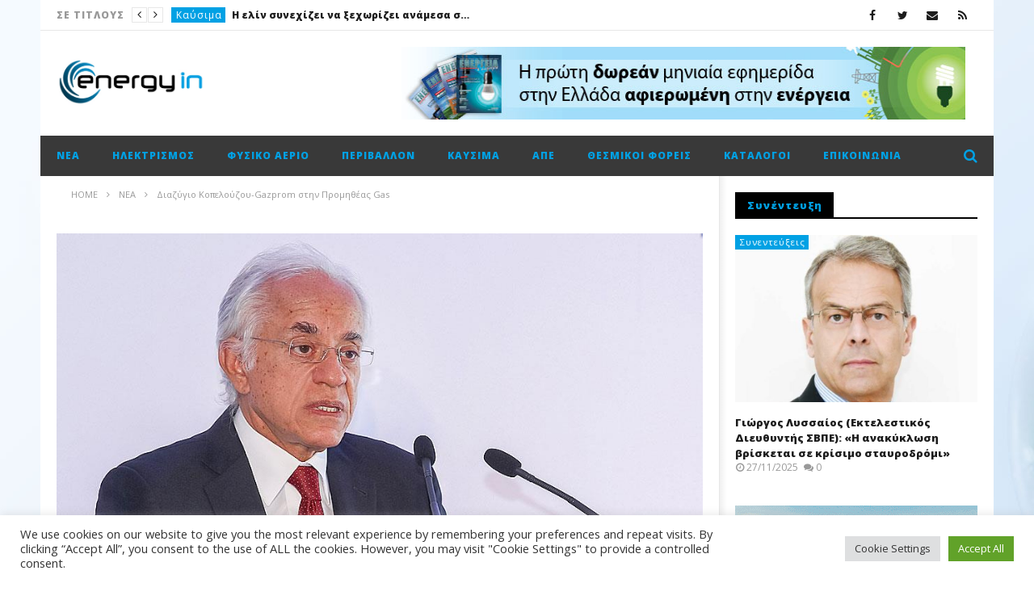

--- FILE ---
content_type: text/html; charset=UTF-8
request_url: https://energyin.gr/2023/01/24/diazigio-kopelouzou-gazprom-stin-promitheas-gas/
body_size: 34355
content:
<!DOCTYPE html>
<!--[if IE 7]>
<html class="ie ie7" lang="el">
<![endif]-->
<!--[if IE 8]>
<html class="ie ie8" lang="el">
<![endif]-->
<!--[if !(IE 7) | !(IE 8)  ]><!-->
<html lang="el">
<!--<![endif]--><head>
<meta charset="UTF-8">
<meta name="viewport" content="width=device-width, initial-scale=1">
<link rel="profile" href="https://gmpg.org/xfn/11">
<link rel="pingback" href="https://energyin.gr/xmlrpc.php">

<!-- Retina Logo-->
		<style type="text/css" >
		@media only screen and (-webkit-min-device-pixel-ratio: 2),(min-resolution: 192dpi) {
			/* Retina Logo */
			.primary-logo{background:url(https://energyin.gr/wp-content/uploads/2016/04/Energyin_logo.jpg) no-repeat center; display:inline-block !important; background-size:contain;}
			.primary-logo img{ opacity:0; visibility:hidden}
			.primary-logo *{display:inline-block}
		}
	</style>
	
	<meta property="og:image" content="https://energyin.gr/wp-content/uploads/2023/01/kopelouzos.jpg"/>
	<meta property="og:title" content="Διαζύγιο Κοπελούζου-Gazprom στην Προμηθέας Gas"/>
	<meta property="og:url" content="https://energyin.gr/2023/01/24/diazigio-kopelouzou-gazprom-stin-promitheas-gas/"/>
	<meta property="og:site_name" content="EnergyIn"/>
	<meta property="og:type" content="article"/>
	<meta property="og:description" content=""/>
    <meta property="fb:app_id" content="" />
    <!--Meta for twitter-->
    <meta name="twitter:card" value="summary" />
    <meta name="twitter:site" content="@EnergyIn" />
    <meta name="twitter:title" content="Διαζύγιο Κοπελούζου-Gazprom στην Προμηθέας Gas" />
    <meta name="twitter:description" content="" />
    <meta name="twitter:image" content="https://energyin.gr/wp-content/uploads/2023/01/kopelouzos.jpg" />
    <meta name="twitter:url" content="https://energyin.gr/2023/01/24/diazigio-kopelouzou-gazprom-stin-promitheas-gas/" />    
	<meta property="description" content=""/>
	<meta name='robots' content='index, follow, max-image-preview:large, max-snippet:-1, max-video-preview:-1' />

	<!-- This site is optimized with the Yoast SEO plugin v26.7 - https://yoast.com/wordpress/plugins/seo/ -->
	<title>Διαζύγιο Κοπελούζου-Gazprom στην Προμηθέας Gas - EnergyIn</title>
	<meta name="description" content="Νέα - Gazprom και Προμηθέας Gas αποφάσισαν να... τραβήξουν χωριστούς δρόμους, ύστερα από 32 χρόνια αγαστής συνεργασίας. Πιο συγκεκριμένα, η Gazprom Export," />
	<link rel="canonical" href="https://energyin.gr/2023/01/24/diazigio-kopelouzou-gazprom-stin-promitheas-gas/" />
	<meta property="og:locale" content="el_GR" />
	<meta property="og:type" content="article" />
	<meta property="og:title" content="Διαζύγιο Κοπελούζου-Gazprom στην Προμηθέας Gas - EnergyIn" />
	<meta property="og:description" content="Νέα - Gazprom και Προμηθέας Gas αποφάσισαν να... τραβήξουν χωριστούς δρόμους, ύστερα από 32 χρόνια αγαστής συνεργασίας. Πιο συγκεκριμένα, η Gazprom Export," />
	<meta property="og:url" content="https://energyin.gr/2023/01/24/diazigio-kopelouzou-gazprom-stin-promitheas-gas/" />
	<meta property="og:site_name" content="EnergyIn" />
	<meta property="article:published_time" content="2023-01-24T13:40:40+00:00" />
	<meta property="og:image" content="https://energyin.gr/wp-content/uploads/2023/01/kopelouzos.jpg" />
	<meta property="og:image:width" content="930" />
	<meta property="og:image:height" content="465" />
	<meta property="og:image:type" content="image/jpeg" />
	<meta name="author" content="press-room" />
	<meta name="twitter:card" content="summary_large_image" />
	<meta name="twitter:label1" content="Συντάχθηκε από" />
	<meta name="twitter:data1" content="press-room" />
	<meta name="twitter:label2" content="Εκτιμώμενος χρόνος ανάγνωσης" />
	<meta name="twitter:data2" content="3 λεπτά" />
	<script type="application/ld+json" class="yoast-schema-graph">{"@context":"https://schema.org","@graph":[{"@type":"Article","@id":"https://energyin.gr/2023/01/24/diazigio-kopelouzou-gazprom-stin-promitheas-gas/#article","isPartOf":{"@id":"https://energyin.gr/2023/01/24/diazigio-kopelouzou-gazprom-stin-promitheas-gas/"},"author":{"name":"press-room","@id":"https://energyin.gr/#/schema/person/b645c4059b12648a86ee8f516ebae9b9"},"headline":"Διαζύγιο Κοπελούζου-Gazprom στην Προμηθέας Gas","datePublished":"2023-01-24T13:40:40+00:00","mainEntityOfPage":{"@id":"https://energyin.gr/2023/01/24/diazigio-kopelouzou-gazprom-stin-promitheas-gas/"},"wordCount":37,"commentCount":0,"image":{"@id":"https://energyin.gr/2023/01/24/diazigio-kopelouzou-gazprom-stin-promitheas-gas/#primaryimage"},"thumbnailUrl":"https://energyin.gr/wp-content/uploads/2023/01/kopelouzos.jpg","keywords":["Gazprom","Κοπελούζος","Προμηθέας Gas"],"articleSection":["Νέα"],"inLanguage":"el","potentialAction":[{"@type":"CommentAction","name":"Comment","target":["https://energyin.gr/2023/01/24/diazigio-kopelouzou-gazprom-stin-promitheas-gas/#respond"]}]},{"@type":"WebPage","@id":"https://energyin.gr/2023/01/24/diazigio-kopelouzou-gazprom-stin-promitheas-gas/","url":"https://energyin.gr/2023/01/24/diazigio-kopelouzou-gazprom-stin-promitheas-gas/","name":"Διαζύγιο Κοπελούζου-Gazprom στην Προμηθέας Gas - EnergyIn","isPartOf":{"@id":"https://energyin.gr/#website"},"primaryImageOfPage":{"@id":"https://energyin.gr/2023/01/24/diazigio-kopelouzou-gazprom-stin-promitheas-gas/#primaryimage"},"image":{"@id":"https://energyin.gr/2023/01/24/diazigio-kopelouzou-gazprom-stin-promitheas-gas/#primaryimage"},"thumbnailUrl":"https://energyin.gr/wp-content/uploads/2023/01/kopelouzos.jpg","datePublished":"2023-01-24T13:40:40+00:00","author":{"@id":"https://energyin.gr/#/schema/person/b645c4059b12648a86ee8f516ebae9b9"},"description":"Νέα - Gazprom και Προμηθέας Gas αποφάσισαν να... τραβήξουν χωριστούς δρόμους, ύστερα από 32 χρόνια αγαστής συνεργασίας. Πιο συγκεκριμένα, η Gazprom Export,","breadcrumb":{"@id":"https://energyin.gr/2023/01/24/diazigio-kopelouzou-gazprom-stin-promitheas-gas/#breadcrumb"},"inLanguage":"el","potentialAction":[{"@type":"ReadAction","target":["https://energyin.gr/2023/01/24/diazigio-kopelouzou-gazprom-stin-promitheas-gas/"]}]},{"@type":"ImageObject","inLanguage":"el","@id":"https://energyin.gr/2023/01/24/diazigio-kopelouzou-gazprom-stin-promitheas-gas/#primaryimage","url":"https://energyin.gr/wp-content/uploads/2023/01/kopelouzos.jpg","contentUrl":"https://energyin.gr/wp-content/uploads/2023/01/kopelouzos.jpg","width":930,"height":465},{"@type":"BreadcrumbList","@id":"https://energyin.gr/2023/01/24/diazigio-kopelouzou-gazprom-stin-promitheas-gas/#breadcrumb","itemListElement":[{"@type":"ListItem","position":1,"name":"Αρχική","item":"https://energyin.gr/"},{"@type":"ListItem","position":2,"name":"Διαζύγιο Κοπελούζου-Gazprom στην Προμηθέας Gas"}]},{"@type":"WebSite","@id":"https://energyin.gr/#website","url":"https://energyin.gr/","name":"EnergyIn","description":"Ο κόσμος της ενέργειας στην οθόνη σας!","potentialAction":[{"@type":"SearchAction","target":{"@type":"EntryPoint","urlTemplate":"https://energyin.gr/?s={search_term_string}"},"query-input":{"@type":"PropertyValueSpecification","valueRequired":true,"valueName":"search_term_string"}}],"inLanguage":"el"},{"@type":"Person","@id":"https://energyin.gr/#/schema/person/b645c4059b12648a86ee8f516ebae9b9","name":"press-room","image":{"@type":"ImageObject","inLanguage":"el","@id":"https://energyin.gr/#/schema/person/image/","url":"https://secure.gravatar.com/avatar/2c568ba66276ed627ff1b8f1c57fc8bbe096c657e71f25f7cea9463d147c44cb?s=96&d=mm&r=g","contentUrl":"https://secure.gravatar.com/avatar/2c568ba66276ed627ff1b8f1c57fc8bbe096c657e71f25f7cea9463d147c44cb?s=96&d=mm&r=g","caption":"press-room"},"sameAs":["https://www.energyin.gr"],"url":"https://energyin.gr/author/press-room/"}]}</script>
	<!-- / Yoast SEO plugin. -->


<link rel='dns-prefetch' href='//widgetlogic.org' />
<link rel='dns-prefetch' href='//fonts.googleapis.com' />
<link rel="alternate" type="application/rss+xml" title="Ροή RSS &raquo; EnergyIn" href="https://energyin.gr/feed/" />
<link rel="alternate" type="application/rss+xml" title="Ροή Σχολίων &raquo; EnergyIn" href="https://energyin.gr/comments/feed/" />
<link rel="alternate" type="application/rss+xml" title="Ροή Σχολίων EnergyIn &raquo; Διαζύγιο Κοπελούζου-Gazprom στην Προμηθέας Gas" href="https://energyin.gr/2023/01/24/diazigio-kopelouzou-gazprom-stin-promitheas-gas/feed/" />
<link rel="alternate" title="oEmbed (JSON)" type="application/json+oembed" href="https://energyin.gr/wp-json/oembed/1.0/embed?url=https%3A%2F%2Fenergyin.gr%2F2023%2F01%2F24%2Fdiazigio-kopelouzou-gazprom-stin-promitheas-gas%2F" />
<link rel="alternate" title="oEmbed (XML)" type="text/xml+oembed" href="https://energyin.gr/wp-json/oembed/1.0/embed?url=https%3A%2F%2Fenergyin.gr%2F2023%2F01%2F24%2Fdiazigio-kopelouzou-gazprom-stin-promitheas-gas%2F&#038;format=xml" />
<style id='wp-img-auto-sizes-contain-inline-css' type='text/css'>
img:is([sizes=auto i],[sizes^="auto," i]){contain-intrinsic-size:3000px 1500px}
/*# sourceURL=wp-img-auto-sizes-contain-inline-css */
</style>
<link rel='stylesheet' id='ct_shortcode_style-css' href='https://energyin.gr/wp-content/plugins/newstube-shortcodes/shortcodes/css/shortcode.css' type='text/css' media='all' />
<style id='wp-emoji-styles-inline-css' type='text/css'>

	img.wp-smiley, img.emoji {
		display: inline !important;
		border: none !important;
		box-shadow: none !important;
		height: 1em !important;
		width: 1em !important;
		margin: 0 0.07em !important;
		vertical-align: -0.1em !important;
		background: none !important;
		padding: 0 !important;
	}
/*# sourceURL=wp-emoji-styles-inline-css */
</style>
<style id='wp-block-library-inline-css' type='text/css'>
:root{--wp-block-synced-color:#7a00df;--wp-block-synced-color--rgb:122,0,223;--wp-bound-block-color:var(--wp-block-synced-color);--wp-editor-canvas-background:#ddd;--wp-admin-theme-color:#007cba;--wp-admin-theme-color--rgb:0,124,186;--wp-admin-theme-color-darker-10:#006ba1;--wp-admin-theme-color-darker-10--rgb:0,107,160.5;--wp-admin-theme-color-darker-20:#005a87;--wp-admin-theme-color-darker-20--rgb:0,90,135;--wp-admin-border-width-focus:2px}@media (min-resolution:192dpi){:root{--wp-admin-border-width-focus:1.5px}}.wp-element-button{cursor:pointer}:root .has-very-light-gray-background-color{background-color:#eee}:root .has-very-dark-gray-background-color{background-color:#313131}:root .has-very-light-gray-color{color:#eee}:root .has-very-dark-gray-color{color:#313131}:root .has-vivid-green-cyan-to-vivid-cyan-blue-gradient-background{background:linear-gradient(135deg,#00d084,#0693e3)}:root .has-purple-crush-gradient-background{background:linear-gradient(135deg,#34e2e4,#4721fb 50%,#ab1dfe)}:root .has-hazy-dawn-gradient-background{background:linear-gradient(135deg,#faaca8,#dad0ec)}:root .has-subdued-olive-gradient-background{background:linear-gradient(135deg,#fafae1,#67a671)}:root .has-atomic-cream-gradient-background{background:linear-gradient(135deg,#fdd79a,#004a59)}:root .has-nightshade-gradient-background{background:linear-gradient(135deg,#330968,#31cdcf)}:root .has-midnight-gradient-background{background:linear-gradient(135deg,#020381,#2874fc)}:root{--wp--preset--font-size--normal:16px;--wp--preset--font-size--huge:42px}.has-regular-font-size{font-size:1em}.has-larger-font-size{font-size:2.625em}.has-normal-font-size{font-size:var(--wp--preset--font-size--normal)}.has-huge-font-size{font-size:var(--wp--preset--font-size--huge)}.has-text-align-center{text-align:center}.has-text-align-left{text-align:left}.has-text-align-right{text-align:right}.has-fit-text{white-space:nowrap!important}#end-resizable-editor-section{display:none}.aligncenter{clear:both}.items-justified-left{justify-content:flex-start}.items-justified-center{justify-content:center}.items-justified-right{justify-content:flex-end}.items-justified-space-between{justify-content:space-between}.screen-reader-text{border:0;clip-path:inset(50%);height:1px;margin:-1px;overflow:hidden;padding:0;position:absolute;width:1px;word-wrap:normal!important}.screen-reader-text:focus{background-color:#ddd;clip-path:none;color:#444;display:block;font-size:1em;height:auto;left:5px;line-height:normal;padding:15px 23px 14px;text-decoration:none;top:5px;width:auto;z-index:100000}html :where(.has-border-color){border-style:solid}html :where([style*=border-top-color]){border-top-style:solid}html :where([style*=border-right-color]){border-right-style:solid}html :where([style*=border-bottom-color]){border-bottom-style:solid}html :where([style*=border-left-color]){border-left-style:solid}html :where([style*=border-width]){border-style:solid}html :where([style*=border-top-width]){border-top-style:solid}html :where([style*=border-right-width]){border-right-style:solid}html :where([style*=border-bottom-width]){border-bottom-style:solid}html :where([style*=border-left-width]){border-left-style:solid}html :where(img[class*=wp-image-]){height:auto;max-width:100%}:where(figure){margin:0 0 1em}html :where(.is-position-sticky){--wp-admin--admin-bar--position-offset:var(--wp-admin--admin-bar--height,0px)}@media screen and (max-width:600px){html :where(.is-position-sticky){--wp-admin--admin-bar--position-offset:0px}}

/*# sourceURL=wp-block-library-inline-css */
</style><style id='global-styles-inline-css' type='text/css'>
:root{--wp--preset--aspect-ratio--square: 1;--wp--preset--aspect-ratio--4-3: 4/3;--wp--preset--aspect-ratio--3-4: 3/4;--wp--preset--aspect-ratio--3-2: 3/2;--wp--preset--aspect-ratio--2-3: 2/3;--wp--preset--aspect-ratio--16-9: 16/9;--wp--preset--aspect-ratio--9-16: 9/16;--wp--preset--color--black: #000000;--wp--preset--color--cyan-bluish-gray: #abb8c3;--wp--preset--color--white: #ffffff;--wp--preset--color--pale-pink: #f78da7;--wp--preset--color--vivid-red: #cf2e2e;--wp--preset--color--luminous-vivid-orange: #ff6900;--wp--preset--color--luminous-vivid-amber: #fcb900;--wp--preset--color--light-green-cyan: #7bdcb5;--wp--preset--color--vivid-green-cyan: #00d084;--wp--preset--color--pale-cyan-blue: #8ed1fc;--wp--preset--color--vivid-cyan-blue: #0693e3;--wp--preset--color--vivid-purple: #9b51e0;--wp--preset--gradient--vivid-cyan-blue-to-vivid-purple: linear-gradient(135deg,rgb(6,147,227) 0%,rgb(155,81,224) 100%);--wp--preset--gradient--light-green-cyan-to-vivid-green-cyan: linear-gradient(135deg,rgb(122,220,180) 0%,rgb(0,208,130) 100%);--wp--preset--gradient--luminous-vivid-amber-to-luminous-vivid-orange: linear-gradient(135deg,rgb(252,185,0) 0%,rgb(255,105,0) 100%);--wp--preset--gradient--luminous-vivid-orange-to-vivid-red: linear-gradient(135deg,rgb(255,105,0) 0%,rgb(207,46,46) 100%);--wp--preset--gradient--very-light-gray-to-cyan-bluish-gray: linear-gradient(135deg,rgb(238,238,238) 0%,rgb(169,184,195) 100%);--wp--preset--gradient--cool-to-warm-spectrum: linear-gradient(135deg,rgb(74,234,220) 0%,rgb(151,120,209) 20%,rgb(207,42,186) 40%,rgb(238,44,130) 60%,rgb(251,105,98) 80%,rgb(254,248,76) 100%);--wp--preset--gradient--blush-light-purple: linear-gradient(135deg,rgb(255,206,236) 0%,rgb(152,150,240) 100%);--wp--preset--gradient--blush-bordeaux: linear-gradient(135deg,rgb(254,205,165) 0%,rgb(254,45,45) 50%,rgb(107,0,62) 100%);--wp--preset--gradient--luminous-dusk: linear-gradient(135deg,rgb(255,203,112) 0%,rgb(199,81,192) 50%,rgb(65,88,208) 100%);--wp--preset--gradient--pale-ocean: linear-gradient(135deg,rgb(255,245,203) 0%,rgb(182,227,212) 50%,rgb(51,167,181) 100%);--wp--preset--gradient--electric-grass: linear-gradient(135deg,rgb(202,248,128) 0%,rgb(113,206,126) 100%);--wp--preset--gradient--midnight: linear-gradient(135deg,rgb(2,3,129) 0%,rgb(40,116,252) 100%);--wp--preset--font-size--small: 13px;--wp--preset--font-size--medium: 20px;--wp--preset--font-size--large: 36px;--wp--preset--font-size--x-large: 42px;--wp--preset--spacing--20: 0.44rem;--wp--preset--spacing--30: 0.67rem;--wp--preset--spacing--40: 1rem;--wp--preset--spacing--50: 1.5rem;--wp--preset--spacing--60: 2.25rem;--wp--preset--spacing--70: 3.38rem;--wp--preset--spacing--80: 5.06rem;--wp--preset--shadow--natural: 6px 6px 9px rgba(0, 0, 0, 0.2);--wp--preset--shadow--deep: 12px 12px 50px rgba(0, 0, 0, 0.4);--wp--preset--shadow--sharp: 6px 6px 0px rgba(0, 0, 0, 0.2);--wp--preset--shadow--outlined: 6px 6px 0px -3px rgb(255, 255, 255), 6px 6px rgb(0, 0, 0);--wp--preset--shadow--crisp: 6px 6px 0px rgb(0, 0, 0);}:where(.is-layout-flex){gap: 0.5em;}:where(.is-layout-grid){gap: 0.5em;}body .is-layout-flex{display: flex;}.is-layout-flex{flex-wrap: wrap;align-items: center;}.is-layout-flex > :is(*, div){margin: 0;}body .is-layout-grid{display: grid;}.is-layout-grid > :is(*, div){margin: 0;}:where(.wp-block-columns.is-layout-flex){gap: 2em;}:where(.wp-block-columns.is-layout-grid){gap: 2em;}:where(.wp-block-post-template.is-layout-flex){gap: 1.25em;}:where(.wp-block-post-template.is-layout-grid){gap: 1.25em;}.has-black-color{color: var(--wp--preset--color--black) !important;}.has-cyan-bluish-gray-color{color: var(--wp--preset--color--cyan-bluish-gray) !important;}.has-white-color{color: var(--wp--preset--color--white) !important;}.has-pale-pink-color{color: var(--wp--preset--color--pale-pink) !important;}.has-vivid-red-color{color: var(--wp--preset--color--vivid-red) !important;}.has-luminous-vivid-orange-color{color: var(--wp--preset--color--luminous-vivid-orange) !important;}.has-luminous-vivid-amber-color{color: var(--wp--preset--color--luminous-vivid-amber) !important;}.has-light-green-cyan-color{color: var(--wp--preset--color--light-green-cyan) !important;}.has-vivid-green-cyan-color{color: var(--wp--preset--color--vivid-green-cyan) !important;}.has-pale-cyan-blue-color{color: var(--wp--preset--color--pale-cyan-blue) !important;}.has-vivid-cyan-blue-color{color: var(--wp--preset--color--vivid-cyan-blue) !important;}.has-vivid-purple-color{color: var(--wp--preset--color--vivid-purple) !important;}.has-black-background-color{background-color: var(--wp--preset--color--black) !important;}.has-cyan-bluish-gray-background-color{background-color: var(--wp--preset--color--cyan-bluish-gray) !important;}.has-white-background-color{background-color: var(--wp--preset--color--white) !important;}.has-pale-pink-background-color{background-color: var(--wp--preset--color--pale-pink) !important;}.has-vivid-red-background-color{background-color: var(--wp--preset--color--vivid-red) !important;}.has-luminous-vivid-orange-background-color{background-color: var(--wp--preset--color--luminous-vivid-orange) !important;}.has-luminous-vivid-amber-background-color{background-color: var(--wp--preset--color--luminous-vivid-amber) !important;}.has-light-green-cyan-background-color{background-color: var(--wp--preset--color--light-green-cyan) !important;}.has-vivid-green-cyan-background-color{background-color: var(--wp--preset--color--vivid-green-cyan) !important;}.has-pale-cyan-blue-background-color{background-color: var(--wp--preset--color--pale-cyan-blue) !important;}.has-vivid-cyan-blue-background-color{background-color: var(--wp--preset--color--vivid-cyan-blue) !important;}.has-vivid-purple-background-color{background-color: var(--wp--preset--color--vivid-purple) !important;}.has-black-border-color{border-color: var(--wp--preset--color--black) !important;}.has-cyan-bluish-gray-border-color{border-color: var(--wp--preset--color--cyan-bluish-gray) !important;}.has-white-border-color{border-color: var(--wp--preset--color--white) !important;}.has-pale-pink-border-color{border-color: var(--wp--preset--color--pale-pink) !important;}.has-vivid-red-border-color{border-color: var(--wp--preset--color--vivid-red) !important;}.has-luminous-vivid-orange-border-color{border-color: var(--wp--preset--color--luminous-vivid-orange) !important;}.has-luminous-vivid-amber-border-color{border-color: var(--wp--preset--color--luminous-vivid-amber) !important;}.has-light-green-cyan-border-color{border-color: var(--wp--preset--color--light-green-cyan) !important;}.has-vivid-green-cyan-border-color{border-color: var(--wp--preset--color--vivid-green-cyan) !important;}.has-pale-cyan-blue-border-color{border-color: var(--wp--preset--color--pale-cyan-blue) !important;}.has-vivid-cyan-blue-border-color{border-color: var(--wp--preset--color--vivid-cyan-blue) !important;}.has-vivid-purple-border-color{border-color: var(--wp--preset--color--vivid-purple) !important;}.has-vivid-cyan-blue-to-vivid-purple-gradient-background{background: var(--wp--preset--gradient--vivid-cyan-blue-to-vivid-purple) !important;}.has-light-green-cyan-to-vivid-green-cyan-gradient-background{background: var(--wp--preset--gradient--light-green-cyan-to-vivid-green-cyan) !important;}.has-luminous-vivid-amber-to-luminous-vivid-orange-gradient-background{background: var(--wp--preset--gradient--luminous-vivid-amber-to-luminous-vivid-orange) !important;}.has-luminous-vivid-orange-to-vivid-red-gradient-background{background: var(--wp--preset--gradient--luminous-vivid-orange-to-vivid-red) !important;}.has-very-light-gray-to-cyan-bluish-gray-gradient-background{background: var(--wp--preset--gradient--very-light-gray-to-cyan-bluish-gray) !important;}.has-cool-to-warm-spectrum-gradient-background{background: var(--wp--preset--gradient--cool-to-warm-spectrum) !important;}.has-blush-light-purple-gradient-background{background: var(--wp--preset--gradient--blush-light-purple) !important;}.has-blush-bordeaux-gradient-background{background: var(--wp--preset--gradient--blush-bordeaux) !important;}.has-luminous-dusk-gradient-background{background: var(--wp--preset--gradient--luminous-dusk) !important;}.has-pale-ocean-gradient-background{background: var(--wp--preset--gradient--pale-ocean) !important;}.has-electric-grass-gradient-background{background: var(--wp--preset--gradient--electric-grass) !important;}.has-midnight-gradient-background{background: var(--wp--preset--gradient--midnight) !important;}.has-small-font-size{font-size: var(--wp--preset--font-size--small) !important;}.has-medium-font-size{font-size: var(--wp--preset--font-size--medium) !important;}.has-large-font-size{font-size: var(--wp--preset--font-size--large) !important;}.has-x-large-font-size{font-size: var(--wp--preset--font-size--x-large) !important;}
/*# sourceURL=global-styles-inline-css */
</style>

<style id='classic-theme-styles-inline-css' type='text/css'>
/*! This file is auto-generated */
.wp-block-button__link{color:#fff;background-color:#32373c;border-radius:9999px;box-shadow:none;text-decoration:none;padding:calc(.667em + 2px) calc(1.333em + 2px);font-size:1.125em}.wp-block-file__button{background:#32373c;color:#fff;text-decoration:none}
/*# sourceURL=/wp-includes/css/classic-themes.min.css */
</style>
<link rel='stylesheet' id='block-widget-css' href='https://energyin.gr/wp-content/plugins/widget-logic/block_widget/css/widget.css' type='text/css' media='all' />
<link rel='stylesheet' id='cookie-law-info-css' href='https://energyin.gr/wp-content/plugins/cookie-law-info/legacy/public/css/cookie-law-info-public.css' type='text/css' media='all' />
<link rel='stylesheet' id='cookie-law-info-gdpr-css' href='https://energyin.gr/wp-content/plugins/cookie-law-info/legacy/public/css/cookie-law-info-gdpr.css' type='text/css' media='all' />
<link rel='stylesheet' id='widgetopts-styles-css' href='https://energyin.gr/wp-content/plugins/widget-options/assets/css/widget-options.css' type='text/css' media='all' />
<link rel='stylesheet' id='bootstrap-css' href='https://energyin.gr/wp-content/themes/newstube/css/bootstrap.min.css' type='text/css' media='all' />
<link rel='stylesheet' id='mashmenu-css-css' href='https://energyin.gr/wp-content/themes/newstube/inc/megamenu/css/mashmenu.css' type='text/css' media='all' />
<link rel='stylesheet' id='font-awesome-css' href='https://energyin.gr/wp-content/themes/newstube/css/fonts/css/font-awesome.min.css' type='text/css' media='all' />
<link rel='stylesheet' id='swiper-css' href='https://energyin.gr/wp-content/themes/newstube/js/swiper/idangerous.swiper.css' type='text/css' media='all' />
<link rel='stylesheet' id='newstube-css-css' href='https://energyin.gr/wp-content/themes/newstube/style.css' type='text/css' media='all' />
<link rel='stylesheet' id='malihu-scroll-css' href='https://energyin.gr/wp-content/themes/newstube/js/malihu-scroll/jquery.mCustomScrollbar.min.css' type='text/css' media='all' />
<link rel='stylesheet' id='cactus-style-css' href='https://energyin.gr/wp-content/themes/newstube-child/style.css' type='text/css' media='all' />
<link rel='stylesheet' id='google-fonts-css' href='//fonts.googleapis.com/css?family=Open+Sans%3A400%2C800%2C400italic%2C800italic' type='text/css' media='all' />
<script type="text/javascript" src="https://energyin.gr/wp-includes/js/jquery/jquery.min.js" id="jquery-core-js"></script>
<script type="text/javascript" src="https://energyin.gr/wp-includes/js/jquery/jquery-migrate.min.js" id="jquery-migrate-js"></script>
<script type="text/javascript" id="cookie-law-info-js-extra">
/* <![CDATA[ */
var Cli_Data = {"nn_cookie_ids":[],"cookielist":[],"non_necessary_cookies":[],"ccpaEnabled":"","ccpaRegionBased":"","ccpaBarEnabled":"","strictlyEnabled":["necessary","obligatoire"],"ccpaType":"gdpr","js_blocking":"1","custom_integration":"","triggerDomRefresh":"","secure_cookies":""};
var cli_cookiebar_settings = {"animate_speed_hide":"500","animate_speed_show":"500","background":"#FFF","border":"#b1a6a6c2","border_on":"","button_1_button_colour":"#61a229","button_1_button_hover":"#4e8221","button_1_link_colour":"#fff","button_1_as_button":"1","button_1_new_win":"","button_2_button_colour":"#333","button_2_button_hover":"#292929","button_2_link_colour":"#444","button_2_as_button":"","button_2_hidebar":"","button_3_button_colour":"#dedfe0","button_3_button_hover":"#b2b2b3","button_3_link_colour":"#333333","button_3_as_button":"1","button_3_new_win":"","button_4_button_colour":"#dedfe0","button_4_button_hover":"#b2b2b3","button_4_link_colour":"#333333","button_4_as_button":"1","button_7_button_colour":"#61a229","button_7_button_hover":"#4e8221","button_7_link_colour":"#fff","button_7_as_button":"1","button_7_new_win":"","font_family":"inherit","header_fix":"","notify_animate_hide":"1","notify_animate_show":"","notify_div_id":"#cookie-law-info-bar","notify_position_horizontal":"right","notify_position_vertical":"bottom","scroll_close":"","scroll_close_reload":"","accept_close_reload":"","reject_close_reload":"","showagain_tab":"","showagain_background":"#fff","showagain_border":"#000","showagain_div_id":"#cookie-law-info-again","showagain_x_position":"100px","text":"#333333","show_once_yn":"","show_once":"10000","logging_on":"","as_popup":"","popup_overlay":"1","bar_heading_text":"","cookie_bar_as":"banner","popup_showagain_position":"bottom-right","widget_position":"left"};
var log_object = {"ajax_url":"https://energyin.gr/wp-admin/admin-ajax.php"};
//# sourceURL=cookie-law-info-js-extra
/* ]]> */
</script>
<script type="text/javascript" src="https://energyin.gr/wp-content/plugins/cookie-law-info/legacy/public/js/cookie-law-info-public.js" id="cookie-law-info-js"></script>
<script type="text/javascript" id="ajax-request-js-extra">
/* <![CDATA[ */
var cactus = {"ajaxurl":"https://energyin.gr/wp-admin/admin-ajax.php","query_vars":{"page":0,"year":2023,"monthnum":1,"day":24,"name":"diazigio-kopelouzou-gazprom-stin-promitheas-gas","error":"","m":"","p":0,"post_parent":"","subpost":"","subpost_id":"","attachment":"","attachment_id":0,"pagename":"","page_id":0,"second":"","minute":"","hour":"","w":0,"category_name":"","tag":"","cat":"","tag_id":"","author":"","author_name":"","feed":"","tb":"","paged":0,"meta_key":"","meta_value":"","preview":"","s":"","sentence":"","title":"","fields":"all","menu_order":"","embed":"","category__in":[],"category__not_in":[],"category__and":[],"post__in":[],"post__not_in":[],"post_name__in":[],"tag__in":[],"tag__not_in":[],"tag__and":[],"tag_slug__in":[],"tag_slug__and":[],"post_parent__in":[],"post_parent__not_in":[],"author__in":[],"author__not_in":[],"search_columns":[],"ignore_sticky_posts":false,"suppress_filters":false,"cache_results":true,"update_post_term_cache":true,"update_menu_item_cache":false,"lazy_load_term_meta":true,"update_post_meta_cache":true,"post_type":"","posts_per_page":18,"nopaging":false,"comments_per_page":"50","no_found_rows":false,"order":"DESC"},"current_url":"https://energyin.gr/2023/01/24/diazigio-kopelouzou-gazprom-stin-promitheas-gas"};
//# sourceURL=ajax-request-js-extra
/* ]]> */
</script>
<script type="text/javascript" src="https://energyin.gr/wp-content/themes/newstube/js/ajax.js" id="ajax-request-js"></script>
<script></script><link rel="https://api.w.org/" href="https://energyin.gr/wp-json/" /><link rel="alternate" title="JSON" type="application/json" href="https://energyin.gr/wp-json/wp/v2/posts/131583" /><link rel="EditURI" type="application/rsd+xml" title="RSD" href="https://energyin.gr/xmlrpc.php?rsd" />
<meta name="generator" content="Powered by WPBakery Page Builder - drag and drop page builder for WordPress."/>
<link rel="icon" href="https://energyin.gr/wp-content/uploads/2023/01/cropped-ein-32x32.png" sizes="32x32" />
<link rel="icon" href="https://energyin.gr/wp-content/uploads/2023/01/cropped-ein-192x192.png" sizes="192x192" />
<link rel="apple-touch-icon" href="https://energyin.gr/wp-content/uploads/2023/01/cropped-ein-180x180.png" />
<meta name="msapplication-TileImage" content="https://energyin.gr/wp-content/uploads/2023/01/cropped-ein-270x270.png" />
<!-- custom css -->
				<style type="text/css">#main-menu .navbar-default .navbar-nav &gt; li &gt; a {text-transform:none;}
.cactus-note-cat {text-transform:none;}
.easy-tab .tabs li a, .widget .widget-title {text-transform:none;} 
#main-menu .navbar-nav &gt; li ul li a {text-transform:none;}
.cactus-listing-heading h1 {text-transform:none;}
.cactus-breadcrumb {text-transform: none;}
.widget-inner .textwidget {
    margin-bottom: 3px;
    margin-top: 3px;}
.cactus-post-suggestion .suggestion-header {text-transform: none;}
.cactus-scb .cactus-scb-title {text-transform: none;}

.rotating-ads img {
width:300px;
height:250px;
}


.cactus-scb .cactus-listing-config.style-1 .primary-post-content .picture-content .content-abs-post .cactus-post-title &gt; a {
   text-shadow:
     -1px -1px 0 #000,  
      1px -1px 0 #000,
      -1px 1px 0 #000,
       1px 1px 0 #000;
}
.cactus-banner-parallax-slider .primary-content h3 a {
   text-shadow:
     -1px -1px 0 #000,  
      1px -1px 0 #000,
      -1px 1px 0 #000,
       1px 2px 0 #000;
}

.cactus-banner-parallax-slider .primary-content h3 a {
    font-size: 28px;
    color: rgba(255,255,255,1.0);
    text-decoration: none;
}

.cactus-banner-parallax-slider .center-slider-content {
    display: table-cell;
    vertical-align: bottom;
}

.cactus-banner-parallax-slider .cactus-note-cat {
    margin-bottom: 8px;
    position: relative;
    display: inline-block;
    margin-right: 2px;
}

.posted-on {
    margin-top: 0;
    margin-bottom: 0;
    line-height: 1;
}
	/* background */
    .bg-main-color,
    .cactus-note-cat,
    .subs-button .subs-row .subs-cell a,
    #top-nav .navbar-nav>li ul:before,
    #main-menu .navbar-default .navbar-nav>li>a:hover, 
	#main-menu .navbar-default .navbar-nav>li.current-menu-item>a,
    #main-menu .navbar-default .navbar-nav>li:hover>a,
    #main-menu .navbar-nav>li ul:before,
    #main-menu .navbar-default.cactus-sticky-menu .navbar-nav>li>a:hover, 
    .cactus-nav.style-3 #main-menu .navbar-default.cactus-sticky-menu .navbar-nav>li>a:hover,
    .widget .widget-title:before,
    .cactus-related-posts .title-related-post:before,
    .cactus-now-playing,
    .post-style-gallery .pagination .swiper-pagination-switch:hover,
    .post-style-gallery .pagination .swiper-pagination-switch.swiper-active-switch,
    .cactus-video-list-content .cactus-widget-posts .cactus-widget-posts-item .video-active,
    .comments-area .comment-reply-title:before,
	.comments-area .comments-title:before,
    #main-menu .navbar-default .navbar-nav.user_submit>li>a:hover,
    .cactus-thumb-slider .bottom-absolute,
    .item-review h4:before,
    .item-review .box-progress .progress .progress-bar,
    .star-rating-block .rating-title:before,
    .cactus-slider-sync .cactus-silder-sync-listing .sync-img-content > div > .hr-active,
    .cactus-slider-sync[data-layout="vertical"] .cactus-silder-sync-listing .swiper-slide:before,
    footer .footer-info .link #menu-footer-menu li:after,
    body.archive.category .cactus-listing-heading h1,
    .widget.widget_shopping_cart .buttons a:last-child,
    .woocommerce .widget_price_filter .price_slider_amount .button,
    .woocommerce #reviews #review_form_wrapper h3:before,
    .single-product .upsells.products h2:before,
    .woocommerce-page #payment #place_order, .woocommerce-checkout form.login .form-row .button,
    .woocommerce div.product form.cart .button.single_add_to_cart_button,
    .wpb_row .woocommerce #payment #place_order,
    .wpb_row .woocommerce.add_to_cart_inline .button.add_to_cart_button:hover,
    .cactus-tab .cactus-tab-heading .cactus-tab-title span
	{background-color: #00a1e4;}
	.woocommerce .sale-on{ border-top-color:#00a1e4}
	/* color */
	
    .main-color,
	a, 
    a:focus,
	/*a:hover,*/
    .woocommerce .return-to-shop a.button:hover, .woocommerce .cart input.checkout-button.button, .woocommerce-shipping-calculator button.button:hover, .woocommerce .cart .button:hover, .woocommerce .cart input.button:hover,
	.woocommerce #review_form #respond .form-submit input,
    .woocommerce .widget_price_filter .price_slider_amount .button:hover,
    .widget_price_filter .price_slider_amount .button:hover, .widget.widget_shopping_cart .buttons a:hover,
    .btn-default:not(:hover):not(.load-more):not([data-dismiss="modal"]), 
    button:not(:hover):not(.load-more):not([data-dismiss="modal"]):not([name="calc_shipping"]):not(.button), 
    input[type=button]:not(:hover):not(.load-more):not([data-dismiss="modal"]), 
    input[type=submit]:not(:hover):not(.load-more):not([data-dismiss="modal"]):not([name="apply_coupon"]):not([name="update_cart"]):not([name="login"]), 
    .btn-default:not(:hover):not(.load-more):not([data-dismiss="modal"]):visited, 
    button:not(:hover):not(.load-more):not([data-dismiss="modal"]):visited, 
    input[type=button]:not(:hover):not(.load-more):not([data-dismiss="modal"]):visited, 
    input[type=submit]:not(:hover):not(.load-more):not([data-dismiss="modal"]):visited,
	.btn-large,
	.btn-large:visited,
	*[data-toggle="tooltip"]:not(.share-tool-block),
	.dark-div .cactus-info:hover,
	.cactus-note-point,
	#main-menu .navbar-default .navbar-nav>li>a,
	#off-canvas .off-menu ul li a:hover,
	#top-nav .navbar-nav.open-menu-mobile-top>li>ul>li a:hover,
	#main-menu .dropdown-mega .channel-content .row .content-item .video-item .item-head h3 a:hover,
	#main-menu .dropdown-mega .sub-menu-box-grid .columns li ul li.header,
    .cactus-sidebar .widget .widget-title,
    .tag-group a:hover,
	.tag-group a:focus,
    .cactus-listing-carousel-content .cactus-listing-config.style-1.style-3 .cactus-post-title > a:hover,
    .post-style-gallery .pre-carousel:hover,
	.post-style-gallery .next-carousel:hover,
    .dark-div .cactus-video-list-content .video-listing .cactus-widget-posts .widget-posts-title a:hover,
    .cactus-video-list-content .cactus-widget-posts .cactus-widget-posts-item.active .widget-posts-title a,
    footer .footer-info .link a:hover,
	.cactus-nav.style-4 #main-menu .navbar-default:not(.cactus-sticky-menu) .navbar-nav>li:hover>a,	
    .cactus-nav.style-4 #main-menu .navbar-default:not(.cactus-sticky-menu) .navbar-nav.user_submit>li>a:hover,    
    .cactus-nav.style-4 #main-menu .navbar-default:not(.cactus-sticky-menu) .navbar-nav>li.current-menu-item>a,
    .cactus-nav.style-4 #main-menu .navbar-default:not(.cactus-sticky-menu) .navbar-nav:not(.user_submit)>li>a:hover, 
	.cactus-nav.style-4 #main-menu .navbar-default:not(.cactus-sticky-menu) .navbar-nav:not(.user_submit)>li.current-menu-item>a, 
	.cactus-nav.style-4 #main-menu .navbar-default:not(.cactus-sticky-menu) .navbar-nav:not(.user_submit)>li:hover>a,	
    .wptt_TwitterTweets ul.fetched_tweets li.tweets_avatar .tweet_data a:hover,    
	.dark-div .widget_calendar a:hover,    
    
	.item-review .box-text .score,	
	.cactus-slider-sync .pre-carousel:hover,
	.cactus-slider-sync .next-carousel:hover,	
	.cactus-thumb-slider .thumb-content .swiper-slide .thumb-item:hover .cactus-note-cat,
	.cactus-thumb-slider .thumb-content .swiper-slide.active .thumb-item .cactus-note-cat,
	.cactus-thumb-slider .pre-carousel:hover,
	.cactus-thumb-slider .next-carousel:hover,	
	.cactus-banner-parallax .sub-content h3 a:hover,	
	.cactus-slider-wrap .cactus-slider-btn-prev:hover,
	.cactus-slider-wrap .cactus-slider-btn-next:hover,
	.cactus-scb .cactus-scb-title,	
	.cactus-banner-parallax-slider .cactus-info:hover,
	.cactus-banner-parallax-slider .dark-div .cactus-info:hover,	
	.cactus-carousel .pre-carousel:hover,
	.cactus-carousel .next-carousel:hover,
    .compare-table-wrapper .btn-default,
	.compare-table-wrapper .btn-default:visited,
	.cactus-topic-box .topic-box-title,
	.cactus-divider.style-4 > h6,
    .cactus-topic-box .topic-box-item a:hover,
    .cactus-change-video:hover .button-cell > span:last-child,  
    .easy-tab .tabs li.active a,
    .easy-tab .tabs li a:hover,
    .woocommerce .woocommerce-archive ul.products li.item-product .button:hover,
    .widget.widget_shopping_cart .buttons a:last-child:hover,
    .wpb_row .woocommerce ul.products li.item-product .button:hover,
    .wpb_row .woocommerce table.my_account_orders .button.view:hover,
    .cactus-topic-box .topic-box-item a:hover    
	{color: #00a1e4;}
    
    @media(max-width:1024px) {
    	#wrap .cactus-nav #main-menu .navbar-default.cactus-sticky-menu .navbar-nav.open-menu-mobile>li>a:hover,
		#wrap .cactus-nav #main-menu .navbar-default.cactus-sticky-menu .navbar-nav.search-drop-down>li>a:hover,
		#wrap .cactus-nav #main-menu .navbar-default.cactus-sticky-menu .navbar-nav.user_submit>li>a:hover,
        #wrap .cactus-nav #main-menu .navbar-default.cactus-sticky-menu .navbar-nav.open-menu-mobile>li:hover>a,
		#wrap .cactus-nav #main-menu .navbar-default.cactus-sticky-menu .navbar-nav.search-drop-down>li:hover>a,
		#wrap .cactus-nav #main-menu .navbar-default.cactus-sticky-menu .navbar-nav.user_submit>li:hover>a {color: #00a1e4;}
   	}

	/* border color */

	#main-menu .dropdown-mega .preview-mode,
	.cactus-nav.style-2 #main-menu,
	.cactus-nav.style-3 #main-menu,
	footer .footer-info,
	.compare-table-wrapper > .compare-table,
	#main-menu .search-drop-down>li>ul,
    .tm-multilink .multilink-table-wrap .multilink-item,
    .cactus-tab .cactus-tab-heading
	{
		border-color: #00a1e4;
	}




        .sub-menu,
        #top-nav .navbar-nav>li>a,
        #top-nav .navbar-nav>li ul li a,
        #main-menu .navbar-default .navbar-nav>li>a,
        #main-menu .navbar-nav>li ul li a,
        .cactus-headline .title,
        #main-menu .navbar-default .navbar-nav.user_submit>li>a>span,
        .cactus-headline .cactus-note-cat,
        .cactus-headline .swiper-slide a.title-slide { font-size:12px;}
            .cactus-headline .button-prev, 
    		.cactus-headline .button-next {font-size:14px;}	            
		    	h1, .h1 { font-size:37px;} 	
		h2, .h2,
        .cactus-listing-config.style-1 .cactus-post-item.featured-post .cactus-post-title { font-size:30px;} 
        
        						
		h3, .h3 { font-size:24px;} 						
		h4, .h4 { font-size:19px;} 						
		h5, .h5 { font-size:15px;}							
    	h6, .h6,
        .easy-tab .tabs li a,
        .cactus-scb[data-style="1"] .cactus-listing-config.style-1 .cactus-post-item:not(:first-child) .cactus-post-title,
    	.cactus-scb[data-style="3"] .cactus-listing-config.style-1 .cactus-post-item:not(:first-child) .primary-post-content .picture-content .content-abs-post .cactus-post-title,
    	.cactus-scb[data-style="4"] .cactus-listing-config.style-1 .fix-right-style-4 .cactus-post-item .cactus-post-title,
    	.cactus-scb[data-style="5"] .cactus-listing-config.style-1 .primary-post-content .picture-content .content-abs-post .cactus-post-title,
    	.cactus-scb[data-style="6"] .cactus-listing-config.style-1 .cactus-post-item:not(:first-child) .cactus-post-title,
        .cactus-widget-posts.style-2 .widget-posts-title,
        .cactus-tab .cactus-tab-heading { font-size:13px}        
	





@media screen and (max-width: 600px) {
	/*
	Label the data
	*/
	.woocommerce-page table.shop_table td.product-remove:before {
		content: "DELETE";
	}
	
	.woocommerce-page table.shop_table td.product-thumbnail:before {
		content: "IMAGE";
	}
	
	.woocommerce-page table.shop_table td.product-name:before {
		content: "PRODUCT";
	}
	
	.woocommerce-page table.shop_table td.product-price:before {
		content: "PRICE";
	}
	
	.woocommerce-page table.shop_table td.product-quantity:before {
		content: "QUANTITY";
	}
	
	.woocommerce-page table.shop_table td.product-subtotal:before {
		content: "SUBTOTAL";
	}
	
	.woocommerce-page table.shop_table td.product-total:before {
		content: "TOTAL";
	}
}
</style>
			<!-- end custom css --><noscript><style> .wpb_animate_when_almost_visible { opacity: 1; }</style></noscript><link rel='stylesheet' id='cookie-law-info-table-css' href='https://energyin.gr/wp-content/plugins/cookie-law-info/legacy/public/css/cookie-law-info-table.css' type='text/css' media='all' />
</head>
<body data-rsssl=1 class="wp-singular post-template-default single single-post postid-131583 single-format-standard wp-theme-newstube wp-child-theme-newstube-child  group-blog wpb-js-composer js-comp-ver-8.7.2 vc_responsive">	
	 <style type="text/css" rel="stylesheet" scoped>#body-wrap{background: url(https://energyin.gr/wp-content/uploads/2012/07/ENERGYin_bg.jpg)  no-repeat fixed ;}</style><div id="body-wrap" class="">
    <div id="wrap">
        <header class="">
    	
<!--Navigation style-->
<div class="cactus-nav ">

    <!--Top NAV-->
    <div id="top-nav">

    <nav class="navbar navbar-default" role="navigation">
        <div class="container">
            <!--Headlines-->
             <aside id="headline_id-2" class="myheadliner widget col-md-12 nav navbar-nav navbar-left cactus-headline rps-hidden module widget-col headline"><div class="widget-inner"><ul class="nav navbar-nav navbar-left rps-hidden"><li class="title">ΣΕ ΤΙΤΛΟΥΣ</li>
					<li class="navigation">
				       <div class="button-prev"><i class="fa fa-angle-left"></i></div>
				       <div class="button-next"><i class="fa fa-angle-right"></i></div>
				   	</li>
				   	<li class="cactus-swiper-container" data-settings="[mode:cactus-fix-composer]"><div class="swiper-wrapper">
				    			<div class="swiper-slide">
				<div class="cactus-note-cat"><a href="https://energyin.gr/category/fuel/" title="View all posts in Καύσιμα">Καύσιμα</a>
                </div><a class="title-slide" href="https://energyin.gr/2026/01/20/%ce%b7-%ce%b5%ce%bb%ce%af%ce%bd-%cf%83%cf%85%ce%bd%ce%b5%cf%87%ce%af%ce%b6%ce%b5%ce%b9-%ce%bd%ce%b1-%ce%be%ce%b5%cf%87%cf%89%cf%81%ce%af%ce%b6%ce%b5%ce%b9-%ce%b1%ce%bd%ce%ac%ce%bc%ce%b5%cf%83%ce%b1/" title="Η ελίν συνεχίζει να ξεχωρίζει ανάμεσα στους True Leaders για 11η χρονιά">Η ελίν συνεχίζει να ξεχωρίζει ανάμεσα στους True Leaders για 11η χρονιά</a>
				    			</div>
				    			<div class="swiper-slide">
				<div class="cactus-note-cat"><a href="https://energyin.gr/category/constructions/" title="View all posts in Κατασκευαστικές">Κατασκευαστικές</a>
                </div><a class="title-slide" href="https://energyin.gr/2026/01/19/%ce%ad%ce%ba%ce%b8%ce%b5%cf%83%ce%b7-santander-%cf%84%ce%b5%cf%81%ce%ac%cf%83%cf%84%ce%b9%ce%b1-%ce%b7-%ce%b4%cf%85%ce%bd%ce%b1%ce%bc%ce%b9%ce%ba%ce%ae-%cf%84%cf%89%ce%bd-%ce%ad%cf%81%ce%b3%cf%89/" title="Έκθεση Santander: Τεράστια η δυναμική των έργων παραχώρησης της ΓΕΚ ΤΕΡΝΑ">Έκθεση Santander: Τεράστια η δυναμική των έργων παραχώρησης της ΓΕΚ ΤΕΡΝΑ</a>
				    			</div>
				    			<div class="swiper-slide">
				<div class="cactus-note-cat"><a href="https://energyin.gr/category/energy_news/" title="View all posts in Νέα">Νέα</a>
                </div><a class="title-slide" href="https://energyin.gr/2026/01/19/%ce%b7-lg-%cf%80%ce%b1%cf%81%ce%bf%cf%85%cf%83%ce%b9%ce%ac%ce%b6%ce%b5%ce%b9-%cf%84%ce%bf%cf%85%cf%82-neochef-%ce%ba%ce%b1%ce%b9%ce%bd%ce%bf%cf%84%ce%bf%ce%bc%ce%af%ce%b1-%ce%ba%ce%b1%ce%b9-%ce%b5/" title="Η LG παρουσιάζει τους NeoChef: Καινοτομία και ευκολία στην καρδιά κάθε σύγχρονου σπιτιού">Η LG παρουσιάζει τους NeoChef: Καινοτομία και ευκολία στην καρδιά κάθε σύγχρονου σπιτιού</a>
				    			</div>
				    			<div class="swiper-slide">
				<div class="cactus-note-cat"><a href="https://energyin.gr/category/energy_news/" title="View all posts in Νέα">Νέα</a>
                </div><a class="title-slide" href="https://energyin.gr/2026/01/19/%ce%b7-abb-%ce%b2%ce%b1%ce%b8%ce%bc%ce%bf%ce%bb%ce%bf%ce%b3%ce%ae%ce%b8%ce%b7%ce%ba%ce%b5-%ce%bc%ce%b5-%ce%b1-%ce%b1%cf%80%cf%8c-%cf%84%ce%bf%ce%bd-cdp-%ce%b3%ce%b9%ce%b1-%cf%84%ce%b7/" title="Η ABB βαθμολογήθηκε με «Α» από τον CDP για τη διαχείριση του νερού και της κλιματικής αλλαγής">Η ABB βαθμολογήθηκε με «Α» από τον CDP για τη διαχείριση του νερού και της κλιματικής αλλαγής</a>
				    			</div>
				    			<div class="swiper-slide">
				<div class="cactus-note-cat"><a href="https://energyin.gr/category/environment/" title="View all posts in Περιβάλλον">Περιβάλλον</a>
                </div><a class="title-slide" href="https://energyin.gr/2026/01/19/%ce%b7%ce%bc%ce%ad%cf%81%ce%b1-%ce%b3%ce%b9%ce%bf%cf%81%cf%84%ce%ae%cf%82-%ce%b3%ce%b9%ce%b1-%cf%84%ce%b7-%ce%b8%ce%ac%ce%bb%ce%b1%cf%83%cf%83%ce%b1-%ce%b7-%cf%80%ce%b1%ce%b3%ce%ba%cf%8c%cf%83%ce%bc/" title="Ημέρα γιορτής για τη θάλασσα: Η Παγκόσμια Συνθήκη για τους Ωκεανούς μπήκε επίσημα σε ισχύ">Ημέρα γιορτής για τη θάλασσα: Η Παγκόσμια Συνθήκη για τους Ωκεανούς μπήκε επίσημα σε ισχύ</a>
				    			</div>
				    			<div class="swiper-slide">
				<div class="cactus-note-cat"><a href="https://energyin.gr/category/electricity/" title="View all posts in Ηλεκτρισμός">Ηλεκτρισμός</a>
                </div><a class="title-slide" href="https://energyin.gr/2026/01/19/%ce%b7-more-%ce%bf%ce%bb%ce%bf%ce%ba%ce%bb%ce%ae%cf%81%cf%89%cf%83%ce%b5-%cf%84%ce%b7%ce%bd-%ce%ba%ce%b1%cf%84%ce%b1%cf%83%ce%ba%ce%b5%cf%85%ce%ae-%cf%84%cf%81%ce%b9%cf%8e%ce%bd-%ce%b1%ce%bd%ce%b5/" title="Η MORE ολοκλήρωσε την κατασκευή τριών ανεξάρτητων συστημάτων αποθήκευσης ενέργειας στην Ελλάδα">Η MORE ολοκλήρωσε την κατασκευή τριών ανεξάρτητων συστημάτων αποθήκευσης ενέργειας στην Ελλάδα</a>
				    			</div>
				    			<div class="swiper-slide">
				<div class="cactus-note-cat"><a href="https://energyin.gr/category/electricity/" title="View all posts in Ηλεκτρισμός">Ηλεκτρισμός</a>
                </div><a class="title-slide" href="https://energyin.gr/2026/01/19/%cf%80%ce%b1%cf%80%ce%b1%ce%b8%ce%b1%ce%bd%ce%ac%cf%83%ce%b7%cf%82-%ce%b5%ce%bd%ce%b5%cf%81%ce%b3%ce%b5%ce%b9%ce%b1%ce%ba%ce%ae-%ce%b1%ce%bd%ce%b1%ce%b2%ce%ac%ce%b8%ce%bc%ce%b9%cf%83%ce%b7-%ce%ba/" title="Παπαθανάσης: Ενεργειακή αναβάθμιση και ανακαίνιση κλειστού αθλητικού κέντρου Πτολεμαΐδας, ύψους €3,8 εκατ.">Παπαθανάσης: Ενεργειακή αναβάθμιση και ανακαίνιση κλειστού αθλητικού κέντρου Πτολεμαΐδας, ύψους €3,8 εκατ.</a>
				    			</div>
				    			<div class="swiper-slide">
				<div class="cactus-note-cat"><a href="https://energyin.gr/category/energy_news/" title="View all posts in Νέα">Νέα</a>
                </div><a class="title-slide" href="https://energyin.gr/2026/01/19/i%ce%bf%ce%bd-phee-%ce%b1%cf%80%cf%8c%ce%b2%ce%bb%ce%b7%cf%84%ce%b1-%ce%ba%ce%b1%ce%ba%ce%ac%ce%bf-%ce%b3%ce%af%ce%bd%ce%bf%ce%bd%cf%84%ce%b1%ce%b9-%ce%b1%ce%bd%cf%84%ce%b9%ce%ba%ce%b5%ce%af/" title="IΟΝ &amp; PHEE: Απόβλητα κακάο γίνονται αντικείμενα καθημερινής χρήσης">IΟΝ &amp; PHEE: Απόβλητα κακάο γίνονται αντικείμενα καθημερινής χρήσης</a>
				    			</div>
				    			<div class="swiper-slide">
				<div class="cactus-note-cat"><a href="https://energyin.gr/category/%ce%ba%ce%b1%cf%84%ce%b1%ce%bd%ce%b1%ce%bb%cf%89%cf%84%ce%ae%cf%82/" title="View all posts in Καταναλωτής">Καταναλωτής</a>
                </div><a class="title-slide" href="https://energyin.gr/2026/01/19/%ce%b6%ce%b5%cf%83%cf%84%cf%8c-%cf%83%cf%80%ce%af%cf%84%ce%b9-%cf%87%ce%b1%ce%bc%ce%b7%ce%bb%cf%8c%cf%82-%ce%bb%ce%bf%ce%b3%ce%b1%cf%81%ce%b9%ce%b1%cf%83%ce%bc%cf%8c%cf%82-%cf%84%ce%b9-%cf%80%cf%81/" title="Ζεστό σπίτι, χαμηλός λογαριασμός: τι πραγματικά κάνει τη διαφορά">Ζεστό σπίτι, χαμηλός λογαριασμός: τι πραγματικά κάνει τη διαφορά</a>
				    			</div>
				    			<div class="swiper-slide">
				<div class="cactus-note-cat"><a href="https://energyin.gr/category/electricity/" title="View all posts in Ηλεκτρισμός">Ηλεκτρισμός</a>
                </div><a class="title-slide" href="https://energyin.gr/2026/01/19/%cf%83%cf%84%ce%b1%cf%8d%cf%81%ce%bf%cf%82-%cf%80%ce%b1%cf%80%ce%b1%cf%83%cf%84%ce%b1%cf%8d%cf%81%ce%bf%cf%85-%ce%b7-%ce%b5%ce%bb%ce%bb%ce%ac%ce%b4%ce%b1-%ce%bc%cf%80%ce%bf%cf%81%ce%b5%ce%af/" title="Σταύρος Παπασταύρου: «Η Ελλάδα μπορεί να λειτουργήσει ως κόμβος ώστε να μεταφέρεται ηλεκτρική ενέργεια από τη Σαουδική Αραβία στην Ευρώπη">Σταύρος Παπασταύρου: «Η Ελλάδα μπορεί να λειτουργήσει ως κόμβος ώστε να μεταφέρεται ηλεκτρική ενέργεια από τη Σαουδική Αραβία στην Ευρώπη</a>
				    			</div></div></li></ul></div></aside>            <!--Headlines-->
            	
            <!--Share list-->
           		<ul class='nav navbar-nav navbar-right social-listing list-inline social-accounts'>
						<li class="facebook"><a target='_blank' href="https://www.facebook.com/energyin.gr" title='Facebook'><i class="fa fa-facebook"></i></a></li>
													<li class="twitter"><a target='_blank' href="https://twitter.com/EnergyInGR" title='Twitter'><i class="fa fa-twitter"></i></a></li>
																									<li class="envelope"><a  href="mailto:info@energyin.gr" title='Email'><i class="fa fa-envelope"></i></a></li>
										<li class="rss"><a target='_blank' href="https://energyin.gr/feed/" title='RSS'><i class="fa fa-rss"></i></a></li>
						        		</ul>
		            <!--Share list-->

            <!--Menu-->
            <ul class="nav navbar-nav navbar-right rps-hidden top-menu-rps">
                            </ul><!--Menu-->

            <!--mobile-->
                        <!--mobile-->

        </div>
    </nav>

</div>    <!--Top NAV-->

    <!--Branding-->
    <div id="main-nav" class="nav-branding">
    <nav class="navbar navbar-default" role="navigation">
        <div class="container">

            <!--Logo-->
            <div class="navbar-header">
                <!--logo-->
                <a class="navbar-brand" href="https://energyin.gr">
                    <div class="primary-logo">
                                                <img src="https://energyin.gr/wp-content/uploads/2016/04/Energyin_logo.jpg" alt="EnergyIn" title="EnergyIn">
                    </div>
                </a><!--logo-->
            </div><!--Logo-->
                            <ul class="nav navbar-nav navbar-right rps-hidden cactus-header-ads">
                    <li>                    <div class='ad ads_top_nav'><a href="http://issuu.com/techpress/stacks/6f93491e2db542299a16a34ff191c9ac"><img src="https://energyin.gr/wp-content/uploads/2015/09/energeia_k_oikonomia_728x90.jpg" alt="energeia_k_oikonomia_728x90" width="728" height="90" class="alignnone size-full wp-image-53235" /></a></div>
        	</li>
                </ul>
            
        </div>
    </nav>
</div>    <!--Branding-->

    <!--Primary menu-->
    <div id="main-menu">

    <nav class="navbar navbar-default " role="navigation">
        <div class="container">
            <div class="main-menu-wrap">
                                <ul class="nav navbar-nav cactus-logo-nav is-sticky-menu">
                    <li><a href="https://energyin.gr"><img src="https://energyin.gr/wp-content/uploads/2016/04/Energyin_logo-mini.jpg" alt="EnergyIn" title="EnergyIn"></a></li>
                </ul>
                                <ul class="nav navbar-nav open-menu-mobile">
                  <li class="show-mobile open-menu-mobile-rps"><a href="javascript:;"><i class="fa fa-bars"></i></a></li>
                </ul>
                
                                <!--HTML Struc (truemag)-->
                <ul class="nav navbar-nav cactus-main-menu ">
                    <li id="nav-menu-item-61297" class="main-menu-item menu-item-depth-0 menu-item menu-item-type-taxonomy menu-item-object-category current-post-ancestor current-menu-parent current-post-parent menu-item-has-children parent dropdown"><a href="https://energyin.gr/category/energy_news/" class="menu-link dropdown-toggle disabled main-menu-link" data-toggle="dropdown">Νέα </a>
<ul class="dropdown-menu menu-depth-1">
	<li id="nav-menu-item-61306" class="sub-menu-item menu-item-depth-1 menu-item menu-item-type-taxonomy menu-item-object-category"><a href="https://energyin.gr/category/daily/" class="menu-link  sub-menu-link">Το θέμα της ημέρας </a></li>

</ul>
</li>
<li id="nav-menu-item-61298" class="main-menu-item menu-item-depth-0 menu-item menu-item-type-taxonomy menu-item-object-category menu-item-has-children parent dropdown"><a href="https://energyin.gr/category/electricity/" class="menu-link dropdown-toggle disabled main-menu-link" data-toggle="dropdown">Ηλεκτρισμός </a>
<ul class="dropdown-menu menu-depth-1">
	<li id="nav-menu-item-121983" class="sub-menu-item menu-item-depth-1 menu-item menu-item-type-taxonomy menu-item-object-category"><a href="https://energyin.gr/category/%ce%b7%ce%bb%ce%b5%ce%ba%cf%84%cf%81%ce%bf%ce%ba%ce%af%ce%bd%ce%b7%cf%83%ce%b7/" class="menu-link  sub-menu-link">Ηλεκτροκίνηση </a></li>

</ul>
</li>
<li id="nav-menu-item-61299" class="main-menu-item menu-item-depth-0 menu-item menu-item-type-taxonomy menu-item-object-category"><a href="https://energyin.gr/category/natural_gas/" class="menu-link  main-menu-link">Φυσικό αέριο </a></li>
<li id="nav-menu-item-61300" class="main-menu-item menu-item-depth-0 menu-item menu-item-type-taxonomy menu-item-object-category"><a href="https://energyin.gr/category/environment/" class="menu-link  main-menu-link">Περιβάλλον </a></li>
<li id="nav-menu-item-61302" class="main-menu-item menu-item-depth-0 menu-item menu-item-type-taxonomy menu-item-object-category menu-item-has-children parent dropdown"><a href="https://energyin.gr/category/fuel/" class="menu-link dropdown-toggle disabled main-menu-link" data-toggle="dropdown">Καύσιμα </a>
<ul class="dropdown-menu menu-depth-1">
	<li id="nav-menu-item-61303" class="sub-menu-item menu-item-depth-1 menu-item menu-item-type-taxonomy menu-item-object-category"><a href="https://energyin.gr/category/fuel/%cf%80%ce%b5%cf%84%cf%81%ce%ad%ce%bb%ce%b1%ce%b9%ce%bf/" class="menu-link  sub-menu-link">Πετρέλαιο </a></li>

</ul>
</li>
<li id="nav-menu-item-61304" class="main-menu-item menu-item-depth-0 menu-item menu-item-type-taxonomy menu-item-object-category menu-item-has-children parent dropdown"><a href="https://energyin.gr/category/%ce%b1%cf%80%ce%b5/" class="menu-link dropdown-toggle disabled main-menu-link" data-toggle="dropdown">ΑΠΕ </a>
<ul class="dropdown-menu menu-depth-1">
	<li id="nav-menu-item-61301" class="sub-menu-item menu-item-depth-1 menu-item menu-item-type-taxonomy menu-item-object-category"><a href="https://energyin.gr/category/solar_energy/" class="menu-link  sub-menu-link">Ηλιακή ενέργεια </a></li>

</ul>
</li>
<li id="nav-menu-item-61305" class="main-menu-item menu-item-depth-0 menu-item menu-item-type-taxonomy menu-item-object-category"><a href="https://energyin.gr/category/%ce%b8%ce%b5%cf%83%ce%bc%ce%b9%ce%ba%ce%bf%ce%af-%cf%86%ce%bf%cf%81%ce%b5%ce%af%cf%82/" class="menu-link  main-menu-link">Θεσμικοί φορείς </a></li>
<li id="nav-menu-item-61356" class="main-menu-item menu-item-depth-0 menu-item menu-item-type-custom menu-item-object-custom menu-item-has-children parent dropdown"><a href="https://energyin.gr/%CE%BA%CE%B1%CF%84%CE%B1%CE%BB%CE%BF%CE%B3%CE%BF%CF%83-%CE%B5%CF%84%CE%B1%CE%B9%CF%81%CE%B5%CE%B9%CF%89%CE%BD/" class="menu-link dropdown-toggle disabled main-menu-link" data-toggle="dropdown">Κατάλογοι </a>
<ul class="dropdown-menu menu-depth-1">
	<li id="nav-menu-item-61354" class="sub-menu-item menu-item-depth-1 menu-item menu-item-type-post_type menu-item-object-page"><a href="https://energyin.gr/%ce%ba%ce%b1%cf%84%ce%b1%ce%bb%ce%bf%ce%b3%ce%bf%cf%83-%ce%b5%cf%84%ce%b1%ce%b9%cf%81%ce%b5%ce%b9%cf%89%ce%bd/" class="menu-link  sub-menu-link">ΚΑΤΑΛΟΓΟΣ ΕΤΑΙΡΕΙΩΝ </a></li>
	<li id="nav-menu-item-61355" class="sub-menu-item menu-item-depth-1 menu-item menu-item-type-post_type menu-item-object-page"><a href="https://energyin.gr/%ce%ba%ce%b1%cf%84%ce%b1%ce%bb%ce%bf%ce%b3%ce%bf%cf%83-%ce%b8%ce%b5%cf%83%ce%bc%ce%b9%ce%ba%cf%89%ce%bd-%cf%86%ce%bf%cf%81%ce%b5%cf%89%ce%bd/" class="menu-link  sub-menu-link">ΚΑΤΑΛΟΓΟΣ ΘΕΣΜΙΚΩΝ ΦΟΡΕΩΝ </a></li>
	<li id="nav-menu-item-61769" class="sub-menu-item menu-item-depth-1 menu-item menu-item-type-post_type menu-item-object-page"><a href="https://energyin.gr/%ce%b1%ce%b3%ce%b3%ce%b5%ce%bb%ce%b9%ce%b5%cf%83/" class="menu-link  sub-menu-link">ΑΓΓΕΛΙΕΣ </a></li>

</ul>
</li>
<li id="nav-menu-item-61353" class="main-menu-item menu-item-depth-0 menu-item menu-item-type-post_type menu-item-object-page"><a href="https://energyin.gr/sample-page/" class="menu-link  main-menu-link">Επικοινωνία </a></li>
                </ul>
                <!--HTML Struc (truemag)-->
				                                <!--Search-->
                <ul class="nav navbar-nav navbar-right search-drop-down dark-div">
                    <li>
                        <a href="javascript:;" class="open-search-main-menu"><i class="fa fa-search"></i><i class="fa fa-times"></i></a>
                        <ul class="search-main-menu">
                            <li>
                                <form action="https://energyin.gr" method="get">
                                    <input type="hidden" name="post_type" value="post">
                                    <input type="text" placeholder="Αναζήτηση..." name="s" value="">
                                    <i class="fa fa-search"></i>
                                    <input type="submit" value="αναζήτηση">
                                </form>
                            </li>
                        </ul>
                    </li>
                </ul>
                <!--Search-->
				            </div>
        </div>
    </nav>
	<input type="hidden" name="sticky_navigation" value="off"/>
</div>    <!--Primary menu-->

</div>
<!--Navigation style-->
        </header>
        
        
    <div id="cactus-body-container"> <!--Add class cactus-body-container for single page-->
        <div class="cactus-single-page cactus-sidebar-control sb-right  ">
            <div class="container">
                <div class="row">
					                    <div class="main-content-col col-md-12 cactus-config-single">
						                        
                        <!--breadcrumb-->
                        <ol class="cactus-breadcrumb" itemscope itemtype="http://schema.org/BreadcrumbList"><li itemprop="itemListElement" itemscope itemtype="http://schema.org/ListItem"><a itemprop="item" href="https://energyin.gr/"><span itemprop="name">Home</span></a><meta itemprop="position" content="1" /></li> <i class="fa fa-angle-right"></i> <li itemprop="itemListElement" itemscope itemtype="http://schema.org/ListItem"><a itemprop="item" href="https://energyin.gr/category/energy_news/"><span itemprop="name">Νέα</span></a><meta itemprop="position" content="2" /></li>  <i class="fa fa-angle-right"></i> <li itemprop="itemListElement" itemscope itemtype="http://schema.org/ListItem" class="current"><span itemprop="name">Διαζύγιο Κοπελούζου-Gazprom στην Προμηθέας Gas</span><meta itemprop="position" content="3" /></li></ol><!-- .breadcrumbs -->                        <!--breadcrumb-->
                                                <div id='single-post' class="single-post-content">
                                                                                    <article data-id="131583" data-url='https://energyin.gr/2023/01/24/diazigio-kopelouzou-gazprom-stin-promitheas-gas/' data-timestamp='1674574840' data-count='0' data-enable-fb-comment='0' id="post-131583" class="cactus-single-content post-131583 post type-post status-publish format-standard has-post-thumbnail hentry category-energy_news tag-gazprom tag-4702 tag--gas" >
                                    											<div class="style-post">
    	                            <img src="https://energyin.gr/wp-content/uploads/2023/01/kopelouzos.jpg" alt="Διαζύγιο Κοπελούζου-Gazprom στην Προμηθέας Gas" class="featured">
                                    </div>
    		<div class="heading-post">
			<!--info-->
			<div class="posted-on">
						        	
				<div class="cactus-note-cat"><a href="https://energyin.gr/category/energy_news/" title="View all posts in Νέα">Νέα</a>
                </div>							<div class="fix-responsive"></div>
				<a href="https://energyin.gr/2023/01/24/diazigio-kopelouzou-gazprom-stin-promitheas-gas/" class="cactus-info" rel="bookmark"><time datetime="2023-01-24T15:40:40+02:00" class="entry-date updated">24/01/2023</time></a>				<span class="vcard author">
					<span class="fn"><a href="https://energyin.gr/author/press-room/" title="Άρθρα του/της press-room" rel="author">press-room</a></span>
				</span>
				<a href="https://energyin.gr/2023/01/24/diazigio-kopelouzou-gazprom-stin-promitheas-gas/#respond" class="comment cactus-info">0</a>
			</div><!--info-->

			<!--Title-->
			<h1 class="h3 title entry-title">
									Διαζύγιο Κοπελούζου-Gazprom στην Προμηθέας Gas									
			</h1>
			<!--Title-->

		</div>
		    		<div class="update_design_post_on">
			<div class="posted-on">
								<a href="https://energyin.gr/2023/01/24/diazigio-kopelouzou-gazprom-stin-promitheas-gas/#respond" class="comment cactus-info">0</a>
			</div>
		</div>

		
		<div class="cactus-share-and-like ">
						<a class="share-tool-block open-cactus-share" data-toggle="tooltip" data-placement="top" href="javascript:;" title="" data-original-title="social share">
				<i class="fa fa-share-alt"></i>
				<i class="fa fa-times"></i>
							</a>
									
			
						<a href="javascript:;" class="share-tool-block open-carousel-listing pull-right">περισσότερα&nbsp; <i class="fa fa-angle-down"></i></a>
						<div class="clearfix"></div>

			<!--Share-->
								<ul class="social-listing list-inline change-color">
	  				  		<li class="facebook">
		  		 	<a class="trasition-all" title="Share on Facebook" href="#" target="_blank" rel="nofollow" onclick="window.open('https://www.facebook.com/sharer/sharer.php?u='+'https%3A%2F%2Fenergyin.gr%2F2023%2F01%2F24%2Fdiazigio-kopelouzou-gazprom-stin-promitheas-gas%2F','facebook-share-dialog','width=626,height=436');return false;"><i class="fa fa-facebook"></i>
		  		 	</a>
		  		</li>
	    			    	<li class="twitter">
			    	<a class="trasition-all" href="#" title="Share on Twitter" rel="nofollow" target="_blank" onclick="window.open('http://twitter.com/share?text=%CE%94%CE%B9%CE%B1%CE%B6%CF%8D%CE%B3%CE%B9%CE%BF+%CE%9A%CE%BF%CF%80%CE%B5%CE%BB%CE%BF%CF%8D%CE%B6%CE%BF%CF%85-Gazprom+%CF%83%CF%84%CE%B7%CE%BD+%CE%A0%CF%81%CE%BF%CE%BC%CE%B7%CE%B8%CE%AD%CE%B1%CF%82+Gas&amp;url=https%3A%2F%2Fenergyin.gr%2F2023%2F01%2F24%2Fdiazigio-kopelouzou-gazprom-stin-promitheas-gas%2F','twitter-share-dialog','width=626,height=436');return false;"><i class="fa fa-twitter"></i>
			    	</a>
		    	</li>
	    					   	<li class="linkedin">
				   	 	<a class="trasition-all" href="#" title="Share on LinkedIn" rel="nofollow" target="_blank" onclick="window.open('http://www.linkedin.com/shareArticle?mini=true&amp;url=https%3A%2F%2Fenergyin.gr%2F2023%2F01%2F24%2Fdiazigio-kopelouzou-gazprom-stin-promitheas-gas%2F&amp;title=%CE%94%CE%B9%CE%B1%CE%B6%CF%8D%CE%B3%CE%B9%CE%BF+%CE%9A%CE%BF%CF%80%CE%B5%CE%BB%CE%BF%CF%8D%CE%B6%CE%BF%CF%85-Gazprom+%CF%83%CF%84%CE%B7%CE%BD+%CE%A0%CF%81%CE%BF%CE%BC%CE%B7%CE%B8%CE%AD%CE%B1%CF%82+Gas&amp;source=EnergyIn','linkedin-share-dialog','width=626,height=436');return false;"><i class="fa fa-linkedin"></i>
				   	 	</a>
				   	</li>
		   				   	<li class="tumblr">
			   	   <a class="trasition-all" href="#" title="Share on Tumblr" rel="nofollow" target="_blank" onclick="window.open('http://www.tumblr.com/share/link?url=https%3A%2F%2Fenergyin.gr%2F2023%2F01%2F24%2Fdiazigio-kopelouzou-gazprom-stin-promitheas-gas%2F&amp;name=%CE%94%CE%B9%CE%B1%CE%B6%CF%8D%CE%B3%CE%B9%CE%BF+%CE%9A%CE%BF%CF%80%CE%B5%CE%BB%CE%BF%CF%8D%CE%B6%CE%BF%CF%85-Gazprom+%CF%83%CF%84%CE%B7%CE%BD+%CE%A0%CF%81%CE%BF%CE%BC%CE%B7%CE%B8%CE%AD%CE%B1%CF%82+Gas','tumblr-share-dialog','width=626,height=436');return false;"><i class="fa fa-tumblr"></i>
			   	   </a>
			   	</li>
	    			    	 <li class="google-plus">
		    	 	<a class="trasition-all" href="#" title="Share on Google Plus" rel="nofollow" target="_blank" onclick="window.open('https://plus.google.com/share?url=https%3A%2F%2Fenergyin.gr%2F2023%2F01%2F24%2Fdiazigio-kopelouzou-gazprom-stin-promitheas-gas%2F','googleplus-share-dialog','width=626,height=436');return false;"><i class="fa fa-google-plus"></i>
		    	 	</a>
		    	 </li>
	    	 		    	 <li class="pinterest">
		    	 	<a class="trasition-all" href="#" title="Pin this" rel="nofollow" target="_blank" onclick="window.open('//pinterest.com/pin/create/button/?url=https%3A%2F%2Fenergyin.gr%2F2023%2F01%2F24%2Fdiazigio-kopelouzou-gazprom-stin-promitheas-gas%2F&amp;media=https%3A%2F%2Fenergyin.gr%2Fwp-content%2Fuploads%2F2023%2F01%2Fkopelouzos.jpg&amp;description=%CE%94%CE%B9%CE%B1%CE%B6%CF%8D%CE%B3%CE%B9%CE%BF+%CE%9A%CE%BF%CF%80%CE%B5%CE%BB%CE%BF%CF%8D%CE%B6%CE%BF%CF%85-Gazprom+%CF%83%CF%84%CE%B7%CE%BD+%CE%A0%CF%81%CE%BF%CE%BC%CE%B7%CE%B8%CE%AD%CE%B1%CF%82+Gas','pin-share-dialog','width=626,height=436');return false;"><i class="fa fa-pinterest"></i>
		    	 	</a>
		    	 </li>
	    	 		    	 <li class="vk">
		    	 	<a class="trasition-all" href="#" title="Share on VK" rel="nofollow" target="_blank" onclick="window.open('//vkontakte.ru/share.php?url=https%3A%2F%2Fenergyin.gr%2F2023%2F01%2F24%2Fdiazigio-kopelouzou-gazprom-stin-promitheas-gas%2F','vk-share-dialog','width=626,height=436');return false;"><i class="fa fa-vk"></i>
		    	 	</a>
		    	 </li>
	    	 		    	<li class="email">
			    	<a class="trasition-all" href="mailto:?subject=%CE%94%CE%B9%CE%B1%CE%B6%CF%8D%CE%B3%CE%B9%CE%BF+%CE%9A%CE%BF%CF%80%CE%B5%CE%BB%CE%BF%CF%8D%CE%B6%CE%BF%CF%85-Gazprom+%CF%83%CF%84%CE%B7%CE%BD+%CE%A0%CF%81%CE%BF%CE%BC%CE%B7%CE%B8%CE%AD%CE%B1%CF%82+Gas&amp;body=https%3A%2F%2Fenergyin.gr%2F2023%2F01%2F24%2Fdiazigio-kopelouzou-gazprom-stin-promitheas-gas%2F" title="Email this"><i class="fa fa-envelope"></i>
			    	</a>
			   	</li>
		   		    </ul>
        						<!--Share-->
		</div>

					<!--listing video-->
			<div class="cactus-transition-open">
				<div class="cactus-listing-carousel">
					<a class="pre-carousel" href="javascript:;"><i class="fa fa-angle-left"></i></a>
					<a class="next-carousel" href="javascript:;"><i class="fa fa-angle-right"></i></a>
					<div class="pagination"></div>
					<div class="cactus-listing-carousel-content">
						<!--Listing-->
						<div class="cactus-listing-wrap">
							<!--Config-->
							<div class="cactus-listing-config style-1 style-3"> <!--addClass: style-1 + (style-2 -> style-n)-->

								<div class="container">
									<div class="row">

										<div class="col-md-12 cactus-listing-content"> <!--ajax div-->

											<div class="cactus-sub-wrap">
												<div class="cactus-swiper-container" data-settings='["mode":"cactus-fix-composer"]'>
													<div class="swiper-wrapper">
													<!--Now playing item-->
														<div class="swiper-slide ">
															<!--item listing-->
															<div class="cactus-post-item hentry active">
																<!--content-->
																<div class="entry-content">
																	<div class="primary-post-content"> <!--addClass: related-post, no-picture -->
																																				<!--picture-->
																		<div class="picture">
																			<div class="picture-content">
																				<a href="https://energyin.gr/2023/01/24/diazigio-kopelouzou-gazprom-stin-promitheas-gas/" title="Διαζύγιο Κοπελούζου-Gazprom στην Προμηθέας Gas">
																					<img src="https://energyin.gr/wp-content/uploads/2023/01/kopelouzos-253x189.jpg"
     			srcset="https://energyin.gr/wp-content/uploads/2023/01/kopelouzos-253x189.jpg 253w, https://energyin.gr/wp-content/uploads/2023/01/kopelouzos-380x285.jpg 380w"
     			sizes="(max-width: 253px) 100vw, 253px"
				alt="kopelouzos"/>																					<div class="thumb-overlay"></div>
																					<i class="fa fa-play-circle-o cactus-icon-fix"></i>
																					<div class="cactus-now-playing"> now viewing</div>
																				</a>
																			</div>

																		</div><!--picture-->
																																				<div class="content">

																			<!--Title-->
																			<h3 class="h6 cactus-post-title entry-title">
																				<a href="https://energyin.gr/2023/01/24/diazigio-kopelouzou-gazprom-stin-promitheas-gas/" title="">Διαζύγιο Κοπελούζου-Gazprom στην Προμηθέας Gas</a>
																			</h3><!--Title-->
																			<div class="posted-on">
																				<a href="https://energyin.gr/2023/01/24/diazigio-kopelouzou-gazprom-stin-promitheas-gas/" class="cactus-info" rel="bookmark"><time datetime="2023-01-24T15:40:40+02:00" class="entry-date updated">24/01/2023</time></a>																				<span class="vcard author">
																					<span class="fn"><a href="https://energyin.gr/author/press-room/" title="Άρθρα του/της press-room" rel="author">press-room</a></span>
																				</span>
																			</div>

																			<div class="cactus-last-child"></div> <!--fix pixel no remove-->
																		</div>
																	</div>

																</div><!--content-->

															</div><!--item listing-->
														</div>
													<!--End playing item-->
																											<div class="swiper-slide">
															<!--item listing-->
															<div class="cactus-post-item hentry">
																<!--content-->
																<div class="entry-content">
																	<div class="primary-post-content"> <!--addClass: related-post, no-picture -->
																																					<!--picture-->
																			<div class="picture">
																				<div class="picture-content">
																					<a href="https://energyin.gr/2025/11/28/%ce%b9%cf%83%cf%87%cf%85%cf%81%ce%ae-%ce%b5%cf%80%ce%b9%cf%83%cf%84%cf%81%ce%bf%cf%86%ce%ae-%cf%83%cf%84%ce%b7-%ce%ba%ce%b5%cf%81%ce%b4%ce%bf%cf%86%ce%bf%cf%81%ce%af%ce%b1-%ce%b3%ce%b9%ce%b1-%cf%84/" title="Ισχυρή επιστροφή στη κερδοφορία για τη Gazprom το τρίτο τρίμηνο">
																						<img src="https://energyin.gr/wp-content/uploads/2017/12/gazprom_wpol-253x189.jpg"
     			srcset="https://energyin.gr/wp-content/uploads/2017/12/gazprom_wpol-253x189.jpg 253w, https://energyin.gr/wp-content/uploads/2017/12/gazprom_wpol-380x285.jpg 380w"
     			sizes="(max-width: 253px) 100vw, 253px"
				alt="gazprom_wpol"/>																						<div class="thumb-overlay"></div>
																																												<div class="cactus-now-playing"> now playing</div>
																					</a>
																				</div>

																			</div><!--picture-->
																																				<div class="content">

																			<!--Title-->
																			<h3 class="h6 cactus-post-title entry-title">
																				<a href="https://energyin.gr/2025/11/28/%ce%b9%cf%83%cf%87%cf%85%cf%81%ce%ae-%ce%b5%cf%80%ce%b9%cf%83%cf%84%cf%81%ce%bf%cf%86%ce%ae-%cf%83%cf%84%ce%b7-%ce%ba%ce%b5%cf%81%ce%b4%ce%bf%cf%86%ce%bf%cf%81%ce%af%ce%b1-%ce%b3%ce%b9%ce%b1-%cf%84/" title="Ισχυρή επιστροφή στη κερδοφορία για τη Gazprom το τρίτο τρίμηνο">Ισχυρή επιστροφή στη κερδοφορία για τη Gazprom το τρίτο τρίμηνο</a>
																			</h3><!--Title-->
																			<div class="posted-on">
																				<a href="https://energyin.gr/2023/01/24/diazigio-kopelouzou-gazprom-stin-promitheas-gas/" class="cactus-info" rel="bookmark"><time datetime="2023-01-24T15:40:40+02:00" class="entry-date updated">24/01/2023</time></a>																				<span class="vcard author">
																					<span class="fn"><a href="https://energyin.gr/author/press-room/" title="Άρθρα του/της press-room" rel="author">press-room</a></span>
																				</span>
																			</div>

																			<div class="cactus-last-child"></div> <!--fix pixel no remove-->
																		</div>
																	</div>

																</div><!--content-->

															</div><!--item listing-->
														</div>
													 														<div class="swiper-slide">
															<!--item listing-->
															<div class="cactus-post-item hentry">
																<!--content-->
																<div class="entry-content">
																	<div class="primary-post-content"> <!--addClass: related-post, no-picture -->
																																					<!--picture-->
																			<div class="picture">
																				<div class="picture-content">
																					<a href="https://energyin.gr/2025/02/06/gazprom-%cf%80%cf%8e%ce%bb%ce%b7%cf%83%ce%b7-%cf%84%ce%b7%cf%82-%ce%b1%cf%85%cf%83%cf%84%cf%81%ce%b9%ce%b1%ce%ba%ce%ae%cf%82-%ce%bc%ce%bf%ce%bd%ce%ac%ce%b4%ce%b1%cf%82-%ce%b5%ce%bc%cf%80%ce%bf%cf%81/" title="Gazprom: Πώληση της αυστριακής μονάδας εμπορίας φυσικού αερίου σε εταιρεία του Ντουμπάι">
																						<img src="https://energyin.gr/wp-content/uploads/2017/11/gazprom-38249860-original-253x189.jpg"
     			srcset="https://energyin.gr/wp-content/uploads/2017/11/gazprom-38249860-original-253x189.jpg 253w, https://energyin.gr/wp-content/uploads/2017/11/gazprom-38249860-original-380x285.jpg 380w"
     			sizes="(max-width: 253px) 100vw, 253px"
				alt="gazprom-38249860-original"/>																						<div class="thumb-overlay"></div>
																																												<div class="cactus-now-playing"> now playing</div>
																					</a>
																				</div>

																			</div><!--picture-->
																																				<div class="content">

																			<!--Title-->
																			<h3 class="h6 cactus-post-title entry-title">
																				<a href="https://energyin.gr/2025/02/06/gazprom-%cf%80%cf%8e%ce%bb%ce%b7%cf%83%ce%b7-%cf%84%ce%b7%cf%82-%ce%b1%cf%85%cf%83%cf%84%cf%81%ce%b9%ce%b1%ce%ba%ce%ae%cf%82-%ce%bc%ce%bf%ce%bd%ce%ac%ce%b4%ce%b1%cf%82-%ce%b5%ce%bc%cf%80%ce%bf%cf%81/" title="Gazprom: Πώληση της αυστριακής μονάδας εμπορίας φυσικού αερίου σε εταιρεία του Ντουμπάι">Gazprom: Πώληση της αυστριακής μονάδας εμπορίας φυσικού αερίου σε εταιρεία του Ντουμπάι</a>
																			</h3><!--Title-->
																			<div class="posted-on">
																				<a href="https://energyin.gr/2023/01/24/diazigio-kopelouzou-gazprom-stin-promitheas-gas/" class="cactus-info" rel="bookmark"><time datetime="2023-01-24T15:40:40+02:00" class="entry-date updated">24/01/2023</time></a>																				<span class="vcard author">
																					<span class="fn"><a href="https://energyin.gr/author/press-room/" title="Άρθρα του/της press-room" rel="author">press-room</a></span>
																				</span>
																			</div>

																			<div class="cactus-last-child"></div> <!--fix pixel no remove-->
																		</div>
																	</div>

																</div><!--content-->

															</div><!--item listing-->
														</div>
													 														<div class="swiper-slide">
															<!--item listing-->
															<div class="cactus-post-item hentry">
																<!--content-->
																<div class="entry-content">
																	<div class="primary-post-content"> <!--addClass: related-post, no-picture -->
																																					<!--picture-->
																			<div class="picture">
																				<div class="picture-content">
																					<a href="https://energyin.gr/2024/12/30/%cf%81%cf%89%cf%83%ce%af%ce%b1-%cf%84%ce%ad%ce%bb%ce%bf%cf%82-%cf%83%cf%84%ce%bf-%cf%86%cf%85%cf%83%ce%b9%ce%ba%cf%8c-%ce%b1%ce%ad%cf%81%ce%b9%ce%bf-%cf%83%cf%84%ce%b7-%ce%bc%ce%bf%ce%bb%ce%b4%ce%b1/" title="Ρωσία: Τέλος στο φυσικό αέριο στη Μολδαβία από 1η Ιανουαρίου">
																						<img src="https://energyin.gr/wp-content/uploads/2018/09/φυσικό-αέριο-253x189.jpg"
     			srcset="https://energyin.gr/wp-content/uploads/2018/09/φυσικό-αέριο-253x189.jpg 253w, https://energyin.gr/wp-content/uploads/2018/09/φυσικό-αέριο-380x285.jpg 380w"
     			sizes="(max-width: 253px) 100vw, 253px"
				alt="φυσικό αέριο"/>																						<div class="thumb-overlay"></div>
																																												<div class="cactus-now-playing"> now playing</div>
																					</a>
																				</div>

																			</div><!--picture-->
																																				<div class="content">

																			<!--Title-->
																			<h3 class="h6 cactus-post-title entry-title">
																				<a href="https://energyin.gr/2024/12/30/%cf%81%cf%89%cf%83%ce%af%ce%b1-%cf%84%ce%ad%ce%bb%ce%bf%cf%82-%cf%83%cf%84%ce%bf-%cf%86%cf%85%cf%83%ce%b9%ce%ba%cf%8c-%ce%b1%ce%ad%cf%81%ce%b9%ce%bf-%cf%83%cf%84%ce%b7-%ce%bc%ce%bf%ce%bb%ce%b4%ce%b1/" title="Ρωσία: Τέλος στο φυσικό αέριο στη Μολδαβία από 1η Ιανουαρίου">Ρωσία: Τέλος στο φυσικό αέριο στη Μολδαβία από 1η Ιανουαρίου</a>
																			</h3><!--Title-->
																			<div class="posted-on">
																				<a href="https://energyin.gr/2023/01/24/diazigio-kopelouzou-gazprom-stin-promitheas-gas/" class="cactus-info" rel="bookmark"><time datetime="2023-01-24T15:40:40+02:00" class="entry-date updated">24/01/2023</time></a>																				<span class="vcard author">
																					<span class="fn"><a href="https://energyin.gr/author/press-room/" title="Άρθρα του/της press-room" rel="author">press-room</a></span>
																				</span>
																			</div>

																			<div class="cactus-last-child"></div> <!--fix pixel no remove-->
																		</div>
																	</div>

																</div><!--content-->

															</div><!--item listing-->
														</div>
													 
													</div>
												</div>

											</div>

										</div>

									</div>
								</div>

							</div><!--Config-->
						</div><!--Listing-->
					</div>
				</div>
			</div>
			<!--listing video-->
		    
	<div class="body-content " >
    	
		<p><strong>Gazprom και Προμηθέας Gas αποφάσισαν να&#8230; τραβήξουν χωριστούς δρόμους, ύστερα από 32 χρόνια αγαστής συνεργασίας.</strong></p>
<p>Πιο συγκεκριμένα, η Gazprom Export, θυγατρική του ρωσικού κολοσσού, αποχωρεί από την ελληνική εταιρεία. Το μερίδιό της, που ανέρχεται σε 50%, θα περάσει στον όμιλο Κοπελούζου, που διατηρεί το υπόλοιπο 50%.</p>
<p>Η επικύρωση της απόφασης αποεπένδυσης και οι λεπτομέρειες υλοποίησής της θα συζητηθούν στο διοικητικό συμβούλιο της Gazprom, που θα πραγματοποιηθεί την ερχόμενη Παρασκευή, στις 27 Ιανουαρίου, στην έδρα της, τη Μόσχα. Για τη ρωσική εταιρεία θεωρείται <strong>λήξαν</strong> το θέμα της αποχώρησής της από την Προμηθέας Gas.</p>
<div id="inread-player">
<div id="adman-UID0">Το «διαζύγιο» των δύο μερών φαίνεται να ήταν <strong>συναινετικό αλλά η</strong> πρωτοβουλία ανήκει στον όμιλο Κοπελούζου, σύμφωνα με δημοσιογραφικές πληροφορίες.</div>
</div>
<p>Ήταν μια προδιαγεγραμμένη εξέλιξη, που υπαγόρευσε η σταδιακή μείωση, από το 2021, των πωλήσεων ρωσικού αερίου στην ελληνική αγορά μέσω της Προμηθέας Gas και επέβαλαν εντέλει λειτουργικοί λόγοι του ελληνικού ομίλου, ο οποίος έχει αναπτύξει πλέον<strong> διαφοροποιημένες δραστηριότητες</strong>. Άλλωστε, οι μπίζνες με τη Ρωσία μετά τη ρωσο-ουκρανική κρίση δεν είναι πλέον δημοφιλείς σε επίπεδο Ευρωπαϊκής Ένωσης.</p>
<p>Η Προμηθέας Gas έφερνε στην ελληνική αγορά περί το<strong> 1 δισ. κ.μ. ρωσικού αερίου.</strong> Με το ξέσπασμα της ενεργειακής κρίσης, η ποσότητα αυτή άρχισε να μειώνεται, για να φθάσει στα περίπου 500.000 κ.μ. Από αυτά, περί τα 400.000 κ.μ. συμφωνήθηκε το 2022 μεταξύ Gazprom-Προμηθέας Gas-ΔEΗ να τα προμηθεύεται η τελευταία απευθείας από τη Ρωσία. Υπογράφηκε, μάλιστα, και τριμερής συμφωνία. Έτσι, απέμειναν στην Προμηθέας Gas για διάθεση στην εγχώρια αγορά περί τα 100.000 κ.μ.</p>
<p>Παράλληλα, ο όμιλος Κοπελούζου είχε αρχίσει να στρέφει το ενδιαφέρον του σε άλλες δραστηριότητες. Την κατασκευή των <strong>δύο FSRU στην Αλεξανδρούπολη</strong>, μέσω των οποίων θα εξυπηρετείται και η διακίνηση <strong>αμερικανικού LNG</strong>, το ηλεκτρικό καλώδιο με την Αίγυπτο για την προμήθεια «πράσινης» ενέργειας και η συμμετοχή του στην κατασκευή <strong>μονάδας ηλεκτροπαραγωγής</strong> με φυσικό αέριο στην Αλεξανδρούπολη, με συνεταίρους τη ΔEΗ και τη ΔΕΠΑ Εμπορίας.</p>
<p>Η Προμηθέας Gas θα συνεχίσει να λειτουργεί ως εταιρεία αερίου, με τις πληροφορίες του Euro2day.gr να αναφέρουν ότι θα παραμείνει κατά 100% στον έλεγχο του ομίλου Κοπελούζου, μετά την εξαγορά του ποσοστού της Gazprom Export. Σήμερα το 50% της εταιρείας ελέγχεται από την<strong> Πυρσός Συμμετοχών Α.Ε.</strong>, σχήμα που ανήκει στον ελληνικό όμιλο. Το υφιστάμενο συμβόλαιό της με την Gazprom δεν θα ακυρωθεί, θα διατηρηθεί ως τη λήξη του, το 2027.</p>
<p>Σήμερα, <strong>μακροπρόθεσμα συμβόλαια</strong> με την Gazprom Export έχουν, επίσης, η ΔΕΠΑ Εμπορίας (περί τα 2 δισ. κ.μ.), η Mytilineos (για περίπου 1 δισ. κ.μ.) και εσχάτως και η ΔEΗ για 400.000 κ.μ.</p>
<p>Αξίζει να αναφερθεί ότι η Προμηθέας Gas ιδρύθηκε το 1991, με ισότιμη συμμετοχή (50-50) Gazprom Export και ομίλου Κοπελούζου. Ουσιαστικά, ήταν η πρώτη ελληνική εταιρεία που έφερε το ρωσικό αέριο στην Ελλάδα. Από αυτή την άποψη, συνιστά είδηση το «βελούδινο διαζύγιο» των δύο εταίρων.</p>
<p>&nbsp;</p>
<p><em>Με πληροφορίες από: Euro2day.gr</em></p>
	</div><!-- .entry-content -->

    
                
        <div class="tag-group">
        <span>tags:</span>
         <a href="https://energyin.gr/tag/gazprom/" rel="tag">Gazprom</a> <a href="https://energyin.gr/tag/%ce%ba%ce%bf%cf%80%ce%b5%ce%bb%ce%bf%cf%8d%ce%b6%ce%bf%cf%82/" rel="tag">Κοπελούζος</a> <a href="https://energyin.gr/tag/%cf%80%cf%81%ce%bf%ce%bc%ce%b7%ce%b8%ce%ad%ce%b1%cf%82-gas/" rel="tag">Προμηθέας Gas</a>    </div>
    
		<div class="cactus-share-and-like fix-bottom">
						<a class="share-tool-block open-cactus-share" data-toggle="tooltip" data-placement="top" href="javascript:;" title="" data-original-title="social share">
				<i class="fa fa-share-alt"></i>
				<i class="fa fa-times"></i>
							</a>
									
			
						<div class="clearfix"></div>

			<!--Share-->
								<ul class="social-listing list-inline change-color">
	  				  		<li class="facebook">
		  		 	<a class="trasition-all" title="Share on Facebook" href="#" target="_blank" rel="nofollow" onclick="window.open('https://www.facebook.com/sharer/sharer.php?u='+'https%3A%2F%2Fenergyin.gr%2F2023%2F01%2F24%2Fdiazigio-kopelouzou-gazprom-stin-promitheas-gas%2F','facebook-share-dialog','width=626,height=436');return false;"><i class="fa fa-facebook"></i>
		  		 	</a>
		  		</li>
	    			    	<li class="twitter">
			    	<a class="trasition-all" href="#" title="Share on Twitter" rel="nofollow" target="_blank" onclick="window.open('http://twitter.com/share?text=%CE%94%CE%B9%CE%B1%CE%B6%CF%8D%CE%B3%CE%B9%CE%BF+%CE%9A%CE%BF%CF%80%CE%B5%CE%BB%CE%BF%CF%8D%CE%B6%CE%BF%CF%85-Gazprom+%CF%83%CF%84%CE%B7%CE%BD+%CE%A0%CF%81%CE%BF%CE%BC%CE%B7%CE%B8%CE%AD%CE%B1%CF%82+Gas&amp;url=https%3A%2F%2Fenergyin.gr%2F2023%2F01%2F24%2Fdiazigio-kopelouzou-gazprom-stin-promitheas-gas%2F','twitter-share-dialog','width=626,height=436');return false;"><i class="fa fa-twitter"></i>
			    	</a>
		    	</li>
	    					   	<li class="linkedin">
				   	 	<a class="trasition-all" href="#" title="Share on LinkedIn" rel="nofollow" target="_blank" onclick="window.open('http://www.linkedin.com/shareArticle?mini=true&amp;url=https%3A%2F%2Fenergyin.gr%2F2023%2F01%2F24%2Fdiazigio-kopelouzou-gazprom-stin-promitheas-gas%2F&amp;title=%CE%94%CE%B9%CE%B1%CE%B6%CF%8D%CE%B3%CE%B9%CE%BF+%CE%9A%CE%BF%CF%80%CE%B5%CE%BB%CE%BF%CF%8D%CE%B6%CE%BF%CF%85-Gazprom+%CF%83%CF%84%CE%B7%CE%BD+%CE%A0%CF%81%CE%BF%CE%BC%CE%B7%CE%B8%CE%AD%CE%B1%CF%82+Gas&amp;source=EnergyIn','linkedin-share-dialog','width=626,height=436');return false;"><i class="fa fa-linkedin"></i>
				   	 	</a>
				   	</li>
		   				   	<li class="tumblr">
			   	   <a class="trasition-all" href="#" title="Share on Tumblr" rel="nofollow" target="_blank" onclick="window.open('http://www.tumblr.com/share/link?url=https%3A%2F%2Fenergyin.gr%2F2023%2F01%2F24%2Fdiazigio-kopelouzou-gazprom-stin-promitheas-gas%2F&amp;name=%CE%94%CE%B9%CE%B1%CE%B6%CF%8D%CE%B3%CE%B9%CE%BF+%CE%9A%CE%BF%CF%80%CE%B5%CE%BB%CE%BF%CF%8D%CE%B6%CE%BF%CF%85-Gazprom+%CF%83%CF%84%CE%B7%CE%BD+%CE%A0%CF%81%CE%BF%CE%BC%CE%B7%CE%B8%CE%AD%CE%B1%CF%82+Gas','tumblr-share-dialog','width=626,height=436');return false;"><i class="fa fa-tumblr"></i>
			   	   </a>
			   	</li>
	    			    	 <li class="google-plus">
		    	 	<a class="trasition-all" href="#" title="Share on Google Plus" rel="nofollow" target="_blank" onclick="window.open('https://plus.google.com/share?url=https%3A%2F%2Fenergyin.gr%2F2023%2F01%2F24%2Fdiazigio-kopelouzou-gazprom-stin-promitheas-gas%2F','googleplus-share-dialog','width=626,height=436');return false;"><i class="fa fa-google-plus"></i>
		    	 	</a>
		    	 </li>
	    	 		    	 <li class="pinterest">
		    	 	<a class="trasition-all" href="#" title="Pin this" rel="nofollow" target="_blank" onclick="window.open('//pinterest.com/pin/create/button/?url=https%3A%2F%2Fenergyin.gr%2F2023%2F01%2F24%2Fdiazigio-kopelouzou-gazprom-stin-promitheas-gas%2F&amp;media=https%3A%2F%2Fenergyin.gr%2Fwp-content%2Fuploads%2F2023%2F01%2Fkopelouzos.jpg&amp;description=%CE%94%CE%B9%CE%B1%CE%B6%CF%8D%CE%B3%CE%B9%CE%BF+%CE%9A%CE%BF%CF%80%CE%B5%CE%BB%CE%BF%CF%8D%CE%B6%CE%BF%CF%85-Gazprom+%CF%83%CF%84%CE%B7%CE%BD+%CE%A0%CF%81%CE%BF%CE%BC%CE%B7%CE%B8%CE%AD%CE%B1%CF%82+Gas','pin-share-dialog','width=626,height=436');return false;"><i class="fa fa-pinterest"></i>
		    	 	</a>
		    	 </li>
	    	 		    	 <li class="vk">
		    	 	<a class="trasition-all" href="#" title="Share on VK" rel="nofollow" target="_blank" onclick="window.open('//vkontakte.ru/share.php?url=https%3A%2F%2Fenergyin.gr%2F2023%2F01%2F24%2Fdiazigio-kopelouzou-gazprom-stin-promitheas-gas%2F','vk-share-dialog','width=626,height=436');return false;"><i class="fa fa-vk"></i>
		    	 	</a>
		    	 </li>
	    	 		    	<li class="email">
			    	<a class="trasition-all" href="mailto:?subject=%CE%94%CE%B9%CE%B1%CE%B6%CF%8D%CE%B3%CE%B9%CE%BF+%CE%9A%CE%BF%CF%80%CE%B5%CE%BB%CE%BF%CF%8D%CE%B6%CE%BF%CF%85-Gazprom+%CF%83%CF%84%CE%B7%CE%BD+%CE%A0%CF%81%CE%BF%CE%BC%CE%B7%CE%B8%CE%AD%CE%B1%CF%82+Gas&amp;body=https%3A%2F%2Fenergyin.gr%2F2023%2F01%2F24%2Fdiazigio-kopelouzou-gazprom-stin-promitheas-gas%2F" title="Email this"><i class="fa fa-envelope"></i>
			    	</a>
			   	</li>
		   		    </ul>
        						<!--Share-->
		</div>

		 
    <!--navigation post-->
    <div class="cactus-navigation-post">
    	        <div class="prev-post">
            <a href="https://energyin.gr/2023/01/24/ti-vlepoun-oi-analytes-gia-ta-apotelesmata-mytilineos/" title="Τι βλέπουν οι αναλυτές για τα αποτελέσματα της Mytilineos">
                <span>προηγούμενο</span>
                Τι βλέπουν οι αναλυτές για τα αποτελέσματα της Mytilineos            </a>
        </div>
                <div class="next-post">
            <a href="https://energyin.gr/2023/01/25/hpa-nea-texnikh-gia-thn-apomakrinsi-ekpompwn/" title="ΗΠΑ: Νέα τεχνική για την απομάκρυνση εκπομπών διοξειδίου του άνθρακα">
                <span>επόμενο</span>
                ΗΠΑ: Νέα τεχνική για την απομάκρυνση εκπομπών διοξειδίου του άνθρακα            </a>
        </div>
            </div>
    <!--navigation post-->
                                                <!--related post-->
    <div class="cactus-related-posts">
        <div class="title-related-post">
            Σχετικά θέματα            <a class="pre-carousel" href="javascript:;"><i class="fa fa-angle-left"></i></a>
            <a class="next-carousel" href="javascript:;"><i class="fa fa-angle-right"></i></a>
            <div class="pagination"></div>
        </div>
        <div class="related-posts-content">

            <!--Listing-->
            <div class="cactus-listing-wrap">
                <!--Config-->
                <div class="cactus-listing-config style-1 style-3"> <!--addClass: style-1 + (style-2 -> style-n)-->

                    <div class="container">
                        <div class="row">

                            <div class="col-md-12 cactus-listing-content"> <!--ajax div-->

                                <div class="cactus-sub-wrap">
                                    <div class="cactus-swiper-container" data-settings='["mode":"cactus-fix-composer"]'>
                                        <div class="swiper-wrapper">
                                                                                        <div class="swiper-slide">
                                                <!--item listing-->
                                                <div class="cactus-post-item hentry">

                                                    <!--content-->
                                                    <div class="entry-content">
                                                        <div class="primary-post-content"> <!--addClass: related-post, no-picture -->

                                                            <!--picture-->
                                                            <div class="picture">
                                                                <div class="picture-content">
                                                                    <a href="https://energyin.gr/2026/01/20/%ce%b7-%ce%b5%ce%bb%ce%af%ce%bd-%cf%83%cf%85%ce%bd%ce%b5%cf%87%ce%af%ce%b6%ce%b5%ce%b9-%ce%bd%ce%b1-%ce%be%ce%b5%cf%87%cf%89%cf%81%ce%af%ce%b6%ce%b5%ce%b9-%ce%b1%ce%bd%ce%ac%ce%bc%ce%b5%cf%83%ce%b1/" title="Η ελίν συνεχίζει να ξεχωρίζει ανάμεσα στους True Leaders για 11η χρονιά">
                                                                        <img src="https://energyin.gr/wp-content/uploads/2024/10/ελίν--253x189.jpg"
     			srcset="https://energyin.gr/wp-content/uploads/2024/10/ελίν--253x189.jpg 253w, https://energyin.gr/wp-content/uploads/2024/10/ελίν--380x285.jpg 380w"
     			sizes="(max-width: 253px) 100vw, 253px"
				alt="ελίν"/>                                                                        <div class="thumb-overlay"></div>
                                                                                                                                            </a>
                                                                </div>

                                                            </div><!--picture-->

                                                            <div class="content">

                                                                <!--Title-->
                                                                <h3 class="h6 cactus-post-title entry-title">
                                                                    <a href="https://energyin.gr/2026/01/20/%ce%b7-%ce%b5%ce%bb%ce%af%ce%bd-%cf%83%cf%85%ce%bd%ce%b5%cf%87%ce%af%ce%b6%ce%b5%ce%b9-%ce%bd%ce%b1-%ce%be%ce%b5%cf%87%cf%89%cf%81%ce%af%ce%b6%ce%b5%ce%b9-%ce%b1%ce%bd%ce%ac%ce%bc%ce%b5%cf%83%ce%b1/" title="Η ελίν συνεχίζει να ξεχωρίζει ανάμεσα στους True Leaders για 11η χρονιά">Η ελίν συνεχίζει να ξεχωρίζει ανάμεσα στους True Leaders για 11η χρονιά</a>
                                                                </h3><!--Title-->

                                                                <!--info-->
                                                                <div class="posted-on">
                                                                    <a href="https://energyin.gr/2026/01/20/%ce%b7-%ce%b5%ce%bb%ce%af%ce%bd-%cf%83%cf%85%ce%bd%ce%b5%cf%87%ce%af%ce%b6%ce%b5%ce%b9-%ce%bd%ce%b1-%ce%be%ce%b5%cf%87%cf%89%cf%81%ce%af%ce%b6%ce%b5%ce%b9-%ce%b1%ce%bd%ce%ac%ce%bc%ce%b5%cf%83%ce%b1/" class="cactus-info" rel="bookmark"><time datetime="2026-01-20T07:18:06+02:00" class="entry-date updated">20/01/2026</time></a>                                                                    <span class="vcard author"> 
                                                                        <span class="fn"><a href="https://energyin.gr/author/press-room/" class="author cactus-info">press-room</a></span>
                                                                    </span>
                                                                    <a href="https://energyin.gr/2023/01/24/diazigio-kopelouzou-gazprom-stin-promitheas-gas/#respond" class="comment cactus-info">0</a>

                                                                </div><!--info-->


                                                                <div class="cactus-last-child"></div> <!--fix pixel no remove-->
                                                            </div>
                                                        </div>

                                                    </div><!--content-->

                                                </div><!--item listing-->
                                            </div>
                                                                                        <div class="swiper-slide">
                                                <!--item listing-->
                                                <div class="cactus-post-item hentry">

                                                    <!--content-->
                                                    <div class="entry-content">
                                                        <div class="primary-post-content"> <!--addClass: related-post, no-picture -->

                                                            <!--picture-->
                                                            <div class="picture">
                                                                <div class="picture-content">
                                                                    <a href="https://energyin.gr/2026/01/19/%ce%ad%ce%ba%ce%b8%ce%b5%cf%83%ce%b7-santander-%cf%84%ce%b5%cf%81%ce%ac%cf%83%cf%84%ce%b9%ce%b1-%ce%b7-%ce%b4%cf%85%ce%bd%ce%b1%ce%bc%ce%b9%ce%ba%ce%ae-%cf%84%cf%89%ce%bd-%ce%ad%cf%81%ce%b3%cf%89/" title="Έκθεση Santander: Τεράστια η δυναμική των έργων παραχώρησης της ΓΕΚ ΤΕΡΝΑ">
                                                                        <img src="https://energyin.gr/wp-content/uploads/2026/01/Santander-696x392-αντίγραφο-253x189.jpg"
     			srcset="https://energyin.gr/wp-content/uploads/2026/01/Santander-696x392-αντίγραφο-253x189.jpg 253w, https://energyin.gr/wp-content/uploads/2026/01/Santander-696x392-αντίγραφο-380x285.jpg 380w"
     			sizes="(max-width: 253px) 100vw, 253px"
				alt="Santander-696&#215;392 αντίγραφο"/>                                                                        <div class="thumb-overlay"></div>
                                                                                                                                            </a>
                                                                </div>

                                                            </div><!--picture-->

                                                            <div class="content">

                                                                <!--Title-->
                                                                <h3 class="h6 cactus-post-title entry-title">
                                                                    <a href="https://energyin.gr/2026/01/19/%ce%ad%ce%ba%ce%b8%ce%b5%cf%83%ce%b7-santander-%cf%84%ce%b5%cf%81%ce%ac%cf%83%cf%84%ce%b9%ce%b1-%ce%b7-%ce%b4%cf%85%ce%bd%ce%b1%ce%bc%ce%b9%ce%ba%ce%ae-%cf%84%cf%89%ce%bd-%ce%ad%cf%81%ce%b3%cf%89/" title="Έκθεση Santander: Τεράστια η δυναμική των έργων παραχώρησης της ΓΕΚ ΤΕΡΝΑ">Έκθεση Santander: Τεράστια η δυναμική των έργων παραχώρησης της ΓΕΚ ΤΕΡΝΑ</a>
                                                                </h3><!--Title-->

                                                                <!--info-->
                                                                <div class="posted-on">
                                                                    <a href="https://energyin.gr/2026/01/19/%ce%ad%ce%ba%ce%b8%ce%b5%cf%83%ce%b7-santander-%cf%84%ce%b5%cf%81%ce%ac%cf%83%cf%84%ce%b9%ce%b1-%ce%b7-%ce%b4%cf%85%ce%bd%ce%b1%ce%bc%ce%b9%ce%ba%ce%ae-%cf%84%cf%89%ce%bd-%ce%ad%cf%81%ce%b3%cf%89/" class="cactus-info" rel="bookmark"><time datetime="2026-01-19T16:07:52+02:00" class="entry-date updated">19/01/2026</time></a>                                                                    <span class="vcard author"> 
                                                                        <span class="fn"><a href="https://energyin.gr/author/press-room/" class="author cactus-info">press-room</a></span>
                                                                    </span>
                                                                    <a href="https://energyin.gr/2023/01/24/diazigio-kopelouzou-gazprom-stin-promitheas-gas/#respond" class="comment cactus-info">0</a>

                                                                </div><!--info-->


                                                                <div class="cactus-last-child"></div> <!--fix pixel no remove-->
                                                            </div>
                                                        </div>

                                                    </div><!--content-->

                                                </div><!--item listing-->
                                            </div>
                                                                                        <div class="swiper-slide">
                                                <!--item listing-->
                                                <div class="cactus-post-item hentry">

                                                    <!--content-->
                                                    <div class="entry-content">
                                                        <div class="primary-post-content"> <!--addClass: related-post, no-picture -->

                                                            <!--picture-->
                                                            <div class="picture">
                                                                <div class="picture-content">
                                                                    <a href="https://energyin.gr/2026/01/19/%ce%b7-lg-%cf%80%ce%b1%cf%81%ce%bf%cf%85%cf%83%ce%b9%ce%ac%ce%b6%ce%b5%ce%b9-%cf%84%ce%bf%cf%85%cf%82-neochef-%ce%ba%ce%b1%ce%b9%ce%bd%ce%bf%cf%84%ce%bf%ce%bc%ce%af%ce%b1-%ce%ba%ce%b1%ce%b9-%ce%b5/" title="Η LG παρουσιάζει τους NeoChef: Καινοτομία και ευκολία στην καρδιά κάθε σύγχρονου σπιτιού">
                                                                        <img src="https://energyin.gr/wp-content/uploads/2026/01/mwo-neochef-divided-ms2535gib-01-2-intro-d-1-253x189.jpg"
     			srcset="https://energyin.gr/wp-content/uploads/2026/01/mwo-neochef-divided-ms2535gib-01-2-intro-d-1-253x189.jpg 253w, https://energyin.gr/wp-content/uploads/2026/01/mwo-neochef-divided-ms2535gib-01-2-intro-d-1-380x285.jpg 380w"
     			sizes="(max-width: 253px) 100vw, 253px"
				alt="mwo-neochef-divided-ms2535gib-01-2-intro-d"/>                                                                        <div class="thumb-overlay"></div>
                                                                                                                                            </a>
                                                                </div>

                                                            </div><!--picture-->

                                                            <div class="content">

                                                                <!--Title-->
                                                                <h3 class="h6 cactus-post-title entry-title">
                                                                    <a href="https://energyin.gr/2026/01/19/%ce%b7-lg-%cf%80%ce%b1%cf%81%ce%bf%cf%85%cf%83%ce%b9%ce%ac%ce%b6%ce%b5%ce%b9-%cf%84%ce%bf%cf%85%cf%82-neochef-%ce%ba%ce%b1%ce%b9%ce%bd%ce%bf%cf%84%ce%bf%ce%bc%ce%af%ce%b1-%ce%ba%ce%b1%ce%b9-%ce%b5/" title="Η LG παρουσιάζει τους NeoChef: Καινοτομία και ευκολία στην καρδιά κάθε σύγχρονου σπιτιού">Η LG παρουσιάζει τους NeoChef: Καινοτομία και ευκολία στην καρδιά κάθε σύγχρονου σπιτιού</a>
                                                                </h3><!--Title-->

                                                                <!--info-->
                                                                <div class="posted-on">
                                                                    <a href="https://energyin.gr/2026/01/19/%ce%b7-lg-%cf%80%ce%b1%cf%81%ce%bf%cf%85%cf%83%ce%b9%ce%ac%ce%b6%ce%b5%ce%b9-%cf%84%ce%bf%cf%85%cf%82-neochef-%ce%ba%ce%b1%ce%b9%ce%bd%ce%bf%cf%84%ce%bf%ce%bc%ce%af%ce%b1-%ce%ba%ce%b1%ce%b9-%ce%b5/" class="cactus-info" rel="bookmark"><time datetime="2026-01-19T14:20:49+02:00" class="entry-date updated">19/01/2026</time></a>                                                                    <span class="vcard author"> 
                                                                        <span class="fn"><a href="https://energyin.gr/author/press-room/" class="author cactus-info">press-room</a></span>
                                                                    </span>
                                                                    <a href="https://energyin.gr/2023/01/24/diazigio-kopelouzou-gazprom-stin-promitheas-gas/#respond" class="comment cactus-info">0</a>

                                                                </div><!--info-->


                                                                <div class="cactus-last-child"></div> <!--fix pixel no remove-->
                                                            </div>
                                                        </div>

                                                    </div><!--content-->

                                                </div><!--item listing-->
                                            </div>
                                                                                    </div>
                                    </div>

                                </div>

                            </div>

                        </div>
                    </div>

                </div><!--Config-->
            </div><!--Listing-->

        </div>
    </div>
    <!--related post-->
                                
                            </article>
                                                    </div>
                                                
                        <div class="content-bottom-sidebar-wrap"><div id="custom_html-256" class="widget_text widget body-widget widget_custom_html"><div class="widget_text widget body-widget-inner"><div class="textwidget custom-html-widget"><iframe src="//e.issuu.com/embed.html?d=_106&u=techpress" width="100%" height="600" frameborder="0" allowfullscreen=""></iframe></div></div></div></div>                    </div>

					<!--Sidebar-->
<div class="col-md-4 cactus-sidebar main-sidebar-col"> <!--addClass: left / right -> config sidebar position-->
	<div class="sidebar-content-fixed-scroll fixed-now">
		<aside id="popular_posts_id-2" class="widget col-md-12 module widget-col popular_posts"><div class="widget-inner"><h2 class="widget-title h6">Συνέντευξη</h2><div class="cactus-widget-posts style-2"><div class="cactus-widget-posts-item">	<div class="widget-picture">
									<div class="widget-picture-content"><a title="Γιώργος Λυσσαίος (Εκτελεστικός Διευθυντής ΣΒΠΕ): «Η ανακύκλωση βρίσκεται σε κρίσιμο σταυροδρόμι»" href="https://energyin.gr/2025/11/27/%ce%b3%ce%b9%cf%8e%cf%81%ce%b3%ce%bf%cf%82-%ce%bb%cf%85%cf%83%cf%83%ce%b1%ce%af%ce%bf%cf%82-%ce%b5%ce%ba%cf%84%ce%b5%ce%bb%ce%b5%cf%83%cf%84%ce%b9%ce%ba%cf%8c%cf%82-%ce%b4%ce%b9%ce%b5%cf%85%ce%b8/"><img src="https://energyin.gr/wp-content/uploads/2025/11/lisaios_800x550-396x325.jpg"
     			srcset=""
     			sizes="(max-width: 396px) 100vw, 396px"
				alt="lisaios_800x550"/>
			                        	<div class="thumb-overlay"></div>
		                    			</a>
				<div class="cactus-note-cat"><a href="https://energyin.gr/category/interviews/" title="View all posts in Συνεντεύξεις">Συνεντεύξεις</a>
                </div>
									</div>
								</div>	<div class="cactus-widget-posts-content">
								<h3 class="h6 widget-posts-title">
                                        <a href="https://energyin.gr/2025/11/27/%ce%b3%ce%b9%cf%8e%cf%81%ce%b3%ce%bf%cf%82-%ce%bb%cf%85%cf%83%cf%83%ce%b1%ce%af%ce%bf%cf%82-%ce%b5%ce%ba%cf%84%ce%b5%ce%bb%ce%b5%cf%83%cf%84%ce%b9%ce%ba%cf%8c%cf%82-%ce%b4%ce%b9%ce%b5%cf%85%ce%b8/" title="Γιώργος Λυσσαίος (Εκτελεστικός Διευθυντής ΣΒΠΕ): «Η ανακύκλωση βρίσκεται σε κρίσιμο σταυροδρόμι»">Γιώργος Λυσσαίος (Εκτελεστικός Διευθυντής ΣΒΠΕ): «Η ανακύκλωση βρίσκεται σε κρίσιμο σταυροδρόμι»</a>
                                </h3>
    			    <div class="posted-on">
    			        <a href="https://energyin.gr/2025/11/27/%ce%b3%ce%b9%cf%8e%cf%81%ce%b3%ce%bf%cf%82-%ce%bb%cf%85%cf%83%cf%83%ce%b1%ce%af%ce%bf%cf%82-%ce%b5%ce%ba%cf%84%ce%b5%ce%bb%ce%b5%cf%83%cf%84%ce%b9%ce%ba%cf%8c%cf%82-%ce%b4%ce%b9%ce%b5%cf%85%ce%b8/" class="cactus-info" rel="bookmark"><time datetime="2025-11-27T21:16:32+02:00" class="entry-date updated">27/11/2025</time></a><div class="comment cactus-info">0</div></div></div>
						</div></div></div></aside><aside id="custom_html-340" class="widget_text widget col-md-12 module widget-col widget_custom_html"><div class="widget_text widget-inner"><div class="textwidget custom-html-widget"><div class="ft_async_tag">
    <noscript>
        <a href="https://servedby.flashtalking.com/click/2/297972;10200088;0;209;0/?gdpr=${GDPR}&gdpr_consent=${GDPR_CONSENT_78}&ft_width=300&ft_height=250&url=43533604" target="_blank">
        <img border="0" src="https://servedby.flashtalking.com/imp/2/297972;10200088;205;gif;EnergyinGR;300x250/?gdpr=${GDPR}&gdpr_consent=${GDPR_CONSENT_78}">
        </a>
    </noscript>
    <img src="data:image/png,ft" style="display: none" onerror='
        (function(img) {
            window.ftClick = "";
            window.ftExpTrack_10200088 = "";
            window.ftX = "";
            window.ftY = "";
            window.ftZ = "";
            window.ftOBA = 1;
            window.ftContent = "";
            window.ftCustom = "";
            window.ft300x250_OOBclickTrack = "";
            window.ftRandom = Math.random()*1000000;
            window.ftClick_10200088 = ftClick;
            if(typeof(ft_referrer)=="undefined"){window.ft_referrer=(function(){var r="";if(window==top){r=window.location.href;}else{try{r=window.parent.location.href;}catch(e){}r=(r)?r:document.referrer;}while(encodeURIComponent(r).length>1000){r=r.substring(0,r.length-1);}return r;}());}
            var ftDomain = (window==top)?"":(function(){var d=document.referrer,m=(d)?d.match("(?::q/q/)+([qw-]+(q.[qw-]+)+)(q/)?".replace(/q/g,decodeURIComponent("%"+"5C"))):"",h=(m&&m[1])?m[1]:"";return (h&&h!=location.host)?"&ft_ifb=1&ft_domain="+encodeURIComponent(h):"";}());
            var ftV_10200088={pID:"10200088",width:"300",height:"250",params:{ftx:window.ftX,fty:window.ftY,ftadz:window.ftZ,ftscw:window.ftContent,ft_custom:window.ftCustom,ft_id:window.ftID||"",ft_idEnabled:window.ftIDEnabled||"",ftOBA:window.ftOBA,ft_domain:((ftDomain||"").match(RegExp("&ft_domain=([^&$]+)","i"))||["",""])[1],ft_ifb:((ftDomain||"").match(RegExp("&ft_ifb=([^&$]+)","i"))||["",""])[1],ft_agentEnv:window.mraid||window.ormma?"1":"0",ft_referrer:encodeURIComponent(window.ft_referrer),gdpr:"${GDPR}",gdpr_consent:"${GDPR_CONSENT_78}",ftClick:window.ftClick,cachebuster:window.ftRandom},winVars:{ftClick_10200088:window.ftClick_10200088,ftExpTrack_10200088:window.ftExpTrack_10200088,ft300x250_OOBclickTrack:window.ft300x250_OOBclickTrack},DTimeout:1E3,GTimeout:1E3},
            ftPProc=function(d){var c=this;d=JSON.parse(JSON.stringify(d));var f=[],l=function(a,b){b="undefined"===typeof b||isNaN(b)?1:parseInt(b,10);a=a||"";for(var e=0<=b?b:0;e--;)a=encodeURIComponent(a);return a},h=function(a){a=a.constructor==Array?a:[];for(var b=0;b<a.length;b++){var e=a[b].t&&"w"==a[b].t?"winVars":"params",c=d[e][a[b].p],g=l(a[b].n||"",a[b].e),h=l(a[b].v||"",a[b].e);g=(g?g+":":"")+h;""!==g&&(c="undefined"===typeof c||""===c||"o"===a[b].m?"":c+";",d[e][a[b].p]=c+g)}a=!0;for(b=0;b<f.length;b++)if(!f[b].deployed){a=!1;break}a&&k()},k=function(){k=function(){};deployTag()};c.getVars=function(a){return JSON.parse(JSON.stringify(a?"string"===typeof a&&"undefined"!==typeof d[a]?d[a]:{}:d))};c.getSrcString=function(){var a=c.getVars("params"),b=[],e;for(e in a)a.hasOwnProperty(e)&&"undefined"!==typeof a[e]&&""!==a[e]&&b.push(e+"="+a[e]);return b.join("&")};c.deployWinVars=function(){var a=c.getVars("winVars"),b;for(b in a)a.hasOwnProperty(b)&&"undefined"!==typeof a[b]&&(window[b]=a[b])};c.addPProc=function(a){a.deployed=!1;f.push(a)};c.init=function(){d.v=5;var a=[];0===f.length?k():(f.forEach(function(b){a.push(b.id);b.timeout=parseInt(isNaN(b.timeout)?d.DTimeout:b.timeout,10);b.timer=setTimeout(function(){var a={};clearTimeout(b.timer);b.deployed||(b.deployed=!0,h(a))},b.timeout||d.DTimeout);b.deploy(c.getVars(),function(a){clearTimeout(b.timer);b.deployed||(b.deployed=!0,h(a))})}),window["ftPPIDs_"+d.pID]=d.v+";"+a.join(","))}},ft10200088PP = new ftPProc(ftV_10200088);
            
            var deployTag = function(){deployTag = function(){};clearTimeout(gTimer);ft10200088PP.deployWinVars();
                var ftTag = document.createElement("script");
                ftTag.id = "ft_servedby_10200088";
                ftTag.src = "https://servedby.flashtalking.com/imp/2/297972;10200088;201;jsappend;EnergyinGR;300x250/?"+ft10200088PP.getSrcString();
                ftTag.name = "ftscript_300x250";
                img.parentNode.insertBefore(ftTag, img.nextSibling);
            },gTimer = setTimeout(function(){clearTimeout(gTimer);deployTag();},ftV_10200088.GTimeout);ft10200088PP.init();
        })(this);
    '>
</div>
</div></div></aside><aside id="custom_html-331" class="widget_text widget col-md-12 module widget-col widget_custom_html"><div class="widget_text widget-inner"><div class="textwidget custom-html-widget"><a href="https://bigsolar.gr/"><img class="alignnone size-full wp-image-147721" src="https://energyin.gr/wp-content/uploads/2025/07/300x250_Gif-banner.gif" alt="" width="300" height="250" /></a></div></div></aside><aside id="custom_html-280" class="widget_text widget col-md-12 module widget-col widget_custom_html"><div class="widget_text widget-inner"><div class="textwidget custom-html-widget"><a href="https://tesla.info/el/air-conditioning/"><img class="alignnone size-full wp-image-146956" src="https://energyin.gr/wp-content/uploads/2025/06/300x250-AC.jpg" alt="" width="300" height="250" /></a></div></div></aside><aside id="custom_html-335" class="widget_text widget col-md-12 module widget-col widget_custom_html"><div class="widget_text widget-inner"><div class="textwidget custom-html-widget"><a href="https://elipyka.org/conf-2026/"><img class="alignnone size-full wp-image-148575" src="https://energyin.gr/wp-content/uploads/2025/09/ELIPYKA-Event2026-ebanners_300Χ250.jpg" alt="" width="300" height="251" /></a></div></div></aside><aside id="text-125" class="widget col-md-12 module widget-col widget_text"><div class="widget-inner">			<div class="textwidget"><iframe src="https://www.facebook.com/plugins/page.php?href=https%3A%2F%2Fwww.facebook.com%2Fenergyin.gr%2F&tabs&width=300&height=250&small_header=false&adapt_container_width=true&hide_cover=false&show_facepile=false&appId" style="border:none;overflow:hidden" scrolling="no" frameborder="0" allowTransparency="true" allow="encrypted-media"></iframe></div>
		</div></aside><aside id="text-18" class="widget col-md-12 module widget-col widget_text"><div class="widget-inner"><h2 class="widget-title h6">Ακολουθήστε μας στο twitter</h2>			<div class="textwidget"><a href="https://twitter.com/energyingr" class="twitter-follow-button" data-show-count="false" data-size="large">Follow @EnergyinGR</a>
<script>!function(d,s,id){var js,fjs=d.getElementsByTagName(s)[0],p=/^http:/.test(d.location)?'http':'https';if(!d.getElementById(id)){js=d.createElement(s);js.id=id;js.src=p+'://platform.twitter.com/widgets.js';fjs.parentNode.insertBefore(js,fjs);}}(document, 'script', 'twitter-wjs');</script>

</div>
		</div></aside><aside id="text-17" class="widget col-md-12 module widget-col widget_text"><div class="widget-inner"><h2 class="widget-title h6">To εβδομαδιαίο μας newsletter</h2>			<div class="textwidget"><!-- Begin MailChimp Signup Form -->
<link href="https://cdn-images.mailchimp.com/embedcode/classic-081711.css" rel="stylesheet" type="text/css">
<style type="text/css">
	#mc_embed_signup{background:#fff; clear:left; font:12px Helvetica,Arial,sans-serif;  width:300px;}
	/* Add your own MailChimp form style overrides in your site stylesheet or in this style block.
	   We recommend moving this block and the preceding CSS link to the HEAD of your HTML file. */
</style>
<div id="mc_embed_signup">
<form action="https://energyin.us4.list-manage.com/subscribe/post?u=c8f4fbf119087114016803dac&amp;id=57f56bf578" method="post" id="mc-embedded-subscribe-form" name="mc-embedded-subscribe-form" class="validate" target="_blank">
	
<div class="mc-field-group">
	<label for="mce-EMAIL">Email</label>
	<input type="email" value="" name="EMAIL" class="required email" id="mce-EMAIL">
</div>
	<div id="mce-responses" class="clear">
		<div class="response" id="mce-error-response" style="display:none"></div>
		<div class="response" id="mce-success-response" style="display:none"></div>
	</div>	<div class="clear"><input type="submit" value="Εγγραφή" name="subscribe" id="mc-embedded-subscribe" class="button"></div>
</form>
</div>
<script type="text/javascript">
var fnames = new Array();var ftypes = new Array();fnames[0]='EMAIL';ftypes[0]='email';fnames[1]='FNAME';ftypes[1]='text';fnames[2]='LNAME';ftypes[2]='text';fnames[3]='MMERGE3';ftypes[3]='text';fnames[4]='MMERGE4';ftypes[4]='text';fnames[5]='MMERGE5';ftypes[5]='text';fnames[6]='MMERGE6';ftypes[6]='text';fnames[7]='MMERGE7';ftypes[7]='text';fnames[8]='MMERGE8';ftypes[8]='text';fnames[9]='MMERGE9';ftypes[9]='text';fnames[10]='MMERGE10';ftypes[10]='text';fnames[11]='MMERGE11';ftypes[11]='text';fnames[12]='MMERGE12';ftypes[12]='text';fnames[13]='MMERGE13';ftypes[13]='text';fnames[14]='MMERGE14';ftypes[14]='text';
try {
    var jqueryLoaded=jQuery;
    jqueryLoaded=true;
} catch(err) {
    var jqueryLoaded=false;
}
var head= document.getElementsByTagName('head')[0];
if (!jqueryLoaded) {
    var script = document.createElement('script');
    script.type = 'text/javascript';
    script.src = 'http://ajax.googleapis.com/ajax/libs/jquery/1.4.4/jquery.min.js';
    head.appendChild(script);
    if (script.readyState && script.onload!==null){
        script.onreadystatechange= function () {
              if (this.readyState == 'complete') mce_preload_check();
        }    
    }
}
var script = document.createElement('script');
script.type = 'text/javascript';
script.src = 'http://downloads.mailchimp.com/js/jquery.form-n-validate.js';
head.appendChild(script);
var err_style = '';
try{
    err_style = mc_custom_error_style;
} catch(e){
    err_style = '#mc_embed_signup input.mce_inline_error{border-color:#6B0505;} #mc_embed_signup div.mce_inline_error{margin: 0 0 1em 0; padding: 5px 10px; background-color:#6B0505; font-weight: bold; z-index: 1; color:#fff;}';
}
var head= document.getElementsByTagName('head')[0];
var style= document.createElement('style');
style.type= 'text/css';
if (style.styleSheet) {
  style.styleSheet.cssText = err_style;
} else {
  style.appendChild(document.createTextNode(err_style));
}
head.appendChild(style);
setTimeout('mce_preload_check();', 250);

var mce_preload_checks = 0;
function mce_preload_check(){
    if (mce_preload_checks>40) return;
    mce_preload_checks++;
    try {
        var jqueryLoaded=jQuery;
    } catch(err) {
        setTimeout('mce_preload_check();', 250);
        return;
    }
    try {
        var validatorLoaded=jQuery("#fake-form").validate({});
    } catch(err) {
        setTimeout('mce_preload_check();', 250);
        return;
    }
    mce_init_form();
}
function mce_init_form(){
    jQuery(document).ready( function($) {
      var options = { errorClass: 'mce_inline_error', errorElement: 'div', onkeyup: function(){}, onfocusout:function(){}, onblur:function(){}  };
      var mce_validator = $("#mc-embedded-subscribe-form").validate(options);
      $("#mc-embedded-subscribe-form").unbind('submit');//remove the validator so we can get into beforeSubmit on the ajaxform, which then calls the validator
      options = { url: 'http://energyin.us4.list-manage.com/subscribe/post-json?u=c8f4fbf119087114016803dac&id=57f56bf578&c=?', type: 'GET', dataType: 'json', contentType: "application/json; charset=utf-8",
                    beforeSubmit: function(){
                        $('#mce_tmp_error_msg').remove();
                        $('.datefield','#mc_embed_signup').each(
                            function(){
                                var txt = 'filled';
                                var fields = new Array();
                                var i = 0;
                                $(':text', this).each(
                                    function(){
                                        fields[i] = this;
                                        i++;
                                    });
                                $(':hidden', this).each(
                                    function(){
                                        var bday = false;
                                        if (fields.length == 2){
                                            bday = true;
                                            fields[2] = {'value':1970};//trick birthdays into having years
                                        }
                                    	if ( fields[0].value=='MM' && fields[1].value=='DD' && (fields[2].value=='YYYY' || (bday && fields[2].value==1970) ) ){
                                    		this.value = '';
									    } else if ( fields[0].value=='' && fields[1].value=='' && (fields[2].value=='' || (bday && fields[2].value==1970) ) ){
                                    		this.value = '';
									    } else {
	                                        this.value = fields[0].value+'/'+fields[1].value+'/'+fields[2].value;
	                                    }
                                    });
                            });
                        return mce_validator.form();
                    }, 
                    success: mce_success_cb
                };
      $('#mc-embedded-subscribe-form').ajaxForm(options);
      
      
    });
}
function mce_success_cb(resp){
    $('#mce-success-response').hide();
    $('#mce-error-response').hide();
    if (resp.result=="success"){
        $('#mce-'+resp.result+'-response').show();
        $('#mce-'+resp.result+'-response').html(resp.msg);
        $('#mc-embedded-subscribe-form').each(function(){
            this.reset();
    	});
    } else {
        var index = -1;
        var msg;
        try {
            var parts = resp.msg.split(' - ',2);
            if (parts[1]==undefined){
                msg = resp.msg;
            } else {
                i = parseInt(parts[0]);
                if (i.toString() == parts[0]){
                    index = parts[0];
                    msg = parts[1];
                } else {
                    index = -1;
                    msg = resp.msg;
                }
            }
        } catch(e){
            index = -1;
            msg = resp.msg;
        }
        try{
            if (index== -1){
                $('#mce-'+resp.result+'-response').show();
                $('#mce-'+resp.result+'-response').html(msg);            
            } else {
                err_id = 'mce_tmp_error_msg';
                html = '<div id="'+err_id+'" style="'+err_style+'"> '+msg+'</div>';
                
                var input_id = '#mc_embed_signup';
                var f = $(input_id);
                if (ftypes[index]=='address'){
                    input_id = '#mce-'+fnames[index]+'-addr1';
                    f = $(input_id).parent().parent().get(0);
                } else if (ftypes[index]=='date'){
                    input_id = '#mce-'+fnames[index]+'-month';
                    f = $(input_id).parent().parent().get(0);
                } else {
                    input_id = '#mce-'+fnames[index];
                    f = $().parent(input_id).get(0);
                }
                if (f){
                    $(f).append(html);
                    $(input_id).focus();
                } else {
                    $('#mce-'+resp.result+'-response').show();
                    $('#mce-'+resp.result+'-response').html(msg);
                }
            }
        } catch(e){
            $('#mce-'+resp.result+'-response').show();
            $('#mce-'+resp.result+'-response').html(msg);
        }
    }
}

</script>
<!--End mc_embed_signup--></div>
		</div></aside><aside id="custom_html-44" class="widget_text widget col-md-12 module widget-col widget_custom_html"><div class="widget_text widget-inner"><div class="textwidget custom-html-widget"><a href="https://issuu.com/techpress/stacks/6f93491e2db542299a16a34ff191c9ac"><img class="alignnone size-full wp-image-91169" src="https://energyin.gr/wp-content/uploads/2018/09/ENERGEIAkOIKONOMIA_READ_300x127.jpg" alt="" width="300" height="127" /></a></div></div></aside>  
    </div>  
</div>
<!--Sidebar-->
                </div><!--.row-->
            </div><!--.container-->
        </div><!--#cactus-single-page-->
    </div><!--#cactus-body-container-->


    <footer>
        <div class="footer-inner dark-div">
                        <div class="footer-sidebar">
                <div class="container">
                                        <div class="row">
                        <aside id="rss-8" class="widget col-md-3 module widget-col widget_rss"><div class="widget-inner"><h2 class="widget-title h6"><a class="rsswidget rss-widget-feed" href="http://www.allabouthealth.gr/rss2"><img class="rss-widget-icon" style="border:0" width="14" height="14" src="https://energyin.gr/wp-includes/images/rss.png" alt="RSS" loading="lazy" /></a> <a class="rsswidget rss-widget-title" href="https://allabouthealth.gr/">Όλα όσα θέλετε να μάθετε για υγεία, ομορφιά &#038; ευεξία</a></h2><ul><li><a class='rsswidget' href='https://allabouthealth.gr/%CF%86%CE%B1%CF%81%CE%BC%CE%B1%CE%BA%CE%B5%CF%85%CF%84%CE%B9%CE%BA%CE%AE-%CE%B4%CE%B1%CF%80%CE%AC%CE%BD%CE%B7-%CE%BA%CE%B1%CE%B9-%CE%B5%CF%80%CE%B5%CE%BD%CE%B4%CF%8D%CF%83%CE%B5%CE%B9%CF%82-%CF%84/'>Φαρμακευτική δαπάνη και επενδύσεις: Τι τόνισε ο ΣΦΕΕ στην κοπή πίτας του 2026</a></li><li><a class='rsswidget' href='https://allabouthealth.gr/%CF%80%CF%8E%CF%82-%CE%B7-alpha-bank-%CF%83%CF%84%CE%B7%CF%81%CE%AF%CE%B6%CE%B5%CE%B9-%CF%84%CE%B7-%CE%B4%CE%B7%CE%BC%CF%8C%CF%83%CE%B9%CE%B1-%CF%85%CE%B3%CE%B5%CE%AF%CE%B1-%CE%BC%CE%B5-%CF%83%CF%85/'>Πώς η Alpha Bank στηρίζει τη δημόσια υγεία με συλλογή φαρμάκων</a></li><li><a class='rsswidget' href='https://allabouthealth.gr/%CE%B1%CF%80%CF%8C%CF%83%CF%85%CF%81%CF%83%CE%B7-%CF%84%CE%BF%CF%85-%CE%B1%CE%BD%CF%84%CE%B9%CE%B2%CE%B9%CE%BF%CF%84%CE%B9%CE%BA%CE%BF%CF%8D-%CF%84%CF%81%CE%B9%CE%BC%CE%B5%CE%B8%CE%BF%CF%80%CF%81/'>Απόσυρση του αντιβιοτικού τριμεθοπρίμη/σουλφομεθοξαζόλη και οι επιπτώσεις στην υγεία</a></li></ul></div></aside><aside id="rss-3" class="widget col-md-3 module widget-col widget_rss"><div class="widget-inner"><h2 class="widget-title h6"><a class="rsswidget rss-widget-feed" href="https://www.techpress.gr/index.php/feed"><img class="rss-widget-icon" style="border:0" width="14" height="14" src="https://energyin.gr/wp-includes/images/rss.png" alt="RSS" loading="lazy" /></a> <a class="rsswidget rss-widget-title" href="https://www.techpress.gr/">Ειδήσεις από το techpress.gr</a></h2><ul><li><a class='rsswidget' href='https://www.techpress.gr/index.php/archives/200201'>Η Kaspersky αποκαλύπτει τη διαδρομή των κλεμμένων δεδομένων μετά από επιθέσεις phishing</a></li><li><a class='rsswidget' href='https://www.techpress.gr/index.php/archives/200197'>Η LG παρουσιάζει τους NeoChef: Καινοτομία και ευκολία στην καρδιά κάθε σύγχρονου σπιτιού</a></li><li><a class='rsswidget' href='https://www.techpress.gr/index.php/archives/200193'>Έκθεση Vodafone: H ασφαλής συνδεσιμότητα αποτελεί βασικό πυλώνα άμυνας για την Ευρώπη</a></li></ul></div></aside><aside id="rss-4" class="widget col-md-3 module widget-col widget_rss"><div class="widget-inner"><h2 class="widget-title h6"><a class="rsswidget rss-widget-feed" href="http://www.allaboutandroid.gr/?feed=rss2"><img class="rss-widget-icon" style="border:0" width="14" height="14" src="https://energyin.gr/wp-includes/images/rss.png" alt="RSS" loading="lazy" /></a> <a class="rsswidget rss-widget-title" href="https://www.allaboutandroid.gr/">Τα νέα του allaboutandroid.gr</a></h2><ul><li><a class='rsswidget' href='https://www.allaboutandroid.gr/hay-day-3/?utm_source=rss&#038;utm_medium=rss&#038;utm_campaign=hay-day-3'>Hay Day</a></li><li><a class='rsswidget' href='https://www.allaboutandroid.gr/fantasy-jigsaw-hd-puzzle/?utm_source=rss&#038;utm_medium=rss&#038;utm_campaign=fantasy-jigsaw-hd-puzzle'>Fantasy Jigsaw – HD Puzzle</a></li><li><a class='rsswidget' href='https://www.allaboutandroid.gr/gossip-harbor-merge-story/?utm_source=rss&#038;utm_medium=rss&#038;utm_campaign=gossip-harbor-merge-story'>Gossip Harbor: Merge &amp; Story</a></li></ul></div></aside><aside id="rss-7" class="widget col-md-3 module widget-col widget_rss"><div class="widget-inner"><h2 class="widget-title h6"><a class="rsswidget rss-widget-feed" href="http://interestingpeople.gr/feed/"><img class="rss-widget-icon" style="border:0" width="14" height="14" src="https://energyin.gr/wp-includes/images/rss.png" alt="RSS" loading="lazy" /></a> <a class="rsswidget rss-widget-title" href="https://interestingpeople.gr/">Συνεντεύξεις από το interestingpeople.gr</a></h2><ul><li><a class='rsswidget' href='https://interestingpeople.gr/%CE%B4%CE%B9%CE%BF%CE%BD%CF%8D%CF%83%CE%B7%CF%82-%CF%84%CF%83%CE%AF%CF%84%CE%BF%CF%82-managing-director-%CF%84%CF%89%CE%BD-%CE%B5%CF%84%CE%B1%CE%B9%CF%81%CE%B5%CE%B9%CF%8E%CE%BD-volton-%CE%BA%CE%B1/'>Διονύσης Τσίτος, Managing Director των εταιρειών Volton και Orizon</a></li><li><a class='rsswidget' href='https://interestingpeople.gr/box-feng-general-manager-%CF%84%CE%B7%CF%82-tcl-southern-europe-tcl-europe-business-group/'>Box Feng, General Manager της TCL Southern Europe, TCL Europe Business Group</a></li></ul></div></aside>				<div class="cactus-post-suggestion">
					<div class="post-suggestion-content">
						<div class="suggestion-header"><span><i class="fa fa-times"></i> <i class="fa fa-plus-square"></i></span> Μην χάσετε</div>
						<div class="suggestion-post">
							<!--Listing-->
							<div class="cactus-listing-wrap">
								<!--Config-->        
								<div class="cactus-listing-config style-1 style-3"> <!--addClass: style-1 + (style-2 -> style-n)-->
								
									<div class="cactus-listing-content"> <!--ajax div-->
									
										<div class="cactus-sub-wrap">
											
											<!--item listing-->
											<div class="cactus-post-item hentry">                                            
												<!--content-->
												<div class="entry-content">
													<div class="primary-post-content"> <!--addClass: related-post, no-picture -->
																					
														<!--picture-->
                                                                                                                    <div class="picture">                                                        	
                                                                <div class="picture-content">
                                                                    <a href="https://energyin.gr/2025/11/28/%ce%b9%cf%83%cf%87%cf%85%cf%81%ce%ae-%ce%b5%cf%80%ce%b9%cf%83%cf%84%cf%81%ce%bf%cf%86%ce%ae-%cf%83%cf%84%ce%b7-%ce%ba%ce%b5%cf%81%ce%b4%ce%bf%cf%86%ce%bf%cf%81%ce%af%ce%b1-%ce%b3%ce%b9%ce%b1-%cf%84/" title="Ισχυρή επιστροφή στη κερδοφορία για τη Gazprom το τρίτο τρίμηνο">
                                                                         <img src="https://energyin.gr/wp-content/uploads/2017/12/gazprom_wpol-253x189.jpg"
     			srcset="https://energyin.gr/wp-content/uploads/2017/12/gazprom_wpol-253x189.jpg 253w, https://energyin.gr/wp-content/uploads/2017/12/gazprom_wpol-380x285.jpg 380w"
     			sizes="(max-width: 253px) 100vw, 253px"
				alt="gazprom_wpol"/> 
                                                                        <div class="thumb-overlay"></div>
                                                                                                                                            </a>
                                                                    		        	
				<div class="cactus-note-cat"><a href="https://energyin.gr/category/energy_news/%ce%b9%cf%83%ce%bf%ce%bb%ce%bf%ce%b3%ce%b9%cf%83%ce%bc%ce%bf%ce%af/" title="View all posts in Ισολογισμοί">Ισολογισμοί</a>
                </div>			                                                                                                                                    </div>                                                            
                                                            </div><!--picture-->
                                                        														
														<div class="content">
															
															<!--Title-->
															<h3 class="h6 cactus-post-title entry-title"> 
																<a href="https://energyin.gr/2025/11/28/%ce%b9%cf%83%cf%87%cf%85%cf%81%ce%ae-%ce%b5%cf%80%ce%b9%cf%83%cf%84%cf%81%ce%bf%cf%86%ce%ae-%cf%83%cf%84%ce%b7-%ce%ba%ce%b5%cf%81%ce%b4%ce%bf%cf%86%ce%bf%cf%81%ce%af%ce%b1-%ce%b3%ce%b9%ce%b1-%cf%84/" title="Ισχυρή επιστροφή στη κερδοφορία για τη Gazprom το τρίτο τρίμηνο">Ισχυρή επιστροφή στη κερδοφορία για τη Gazprom το τρίτο τρίμηνο</a> 
															</h3><!--Title-->
															
															<!--info-->
															<div class="posted-on">
																<a href="https://energyin.gr/2025/11/28/%ce%b9%cf%83%cf%87%cf%85%cf%81%ce%ae-%ce%b5%cf%80%ce%b9%cf%83%cf%84%cf%81%ce%bf%cf%86%ce%ae-%cf%83%cf%84%ce%b7-%ce%ba%ce%b5%cf%81%ce%b4%ce%bf%cf%86%ce%bf%cf%81%ce%af%ce%b1-%ce%b3%ce%b9%ce%b1-%cf%84/" class="cactus-info" rel="bookmark"><time datetime="2025-11-28T18:22:32+02:00" class="entry-date updated">28/11/2025</time></a>																<span class="vcard author"> 
																    <span class="fn"><a href="https://energyin.gr/author/press-room/" title="Άρθρα του/της press-room" rel="author">press-room</a></span>
																</span>
																<div class="comment cactus-info">0</div>
														  
															</div><!--info-->
															
															<div class="cactus-last-child"></div> <!--fix pixel no remove-->
														</div>
													</div>
													
												</div><!--content-->
												
											</div><!--item listing-->
										</div>                                        
									</div>
									
								</div><!--Config-->
							</div><!--Listing-->                        
						</div>
					</div>
				  </div>
				                    </div>
                </div>
            </div><!--.footer-sidebar-->
                    </div><!--.footer-inner-->
        
        <div class="footer-info dark-div">
            <div class="container">
                <div class="row">                        
                    <div class="col-md-6 col-sm-6 copyright font-1">info@energyin.gr </div>
                    <div class="col-md-6 col-sm-6 link font-1">
                      <div class="menu-footer-menu-container">
                          <ul id="menu-footer-menu" class="menu">
                                                      </ul>
                       </div>
                    </div>
                </div>
            </div>
        </div>
        
    </footer>
            
	</div><!--#wrap-->
        
    <!--Menu moblie-->
    <div class="canvas-ovelay"></div>
    <div id="off-canvas" class="off-canvas-default dark-div">
        <div class="off-canvas-inner">
            <div class="close-canvas-menu">
                <i class="fa fa-times"></i> Close
            </div>
            <nav class="off-menu">
                <ul>                        	
                    <li id="menu-item-61297" class="menu-item menu-item-type-taxonomy menu-item-object-category current-post-ancestor current-menu-parent current-post-parent menu-item-has-children parent menu-item-61297"><a href="https://energyin.gr/category/energy_news/">Νέα</a>
<ul class="sub-menu">
	<li id="menu-item-61306" class="menu-item menu-item-type-taxonomy menu-item-object-category menu-item-61306"><a href="https://energyin.gr/category/daily/">Το θέμα της ημέρας</a></li>
</ul>
</li>
<li id="menu-item-61298" class="menu-item menu-item-type-taxonomy menu-item-object-category menu-item-has-children parent menu-item-61298"><a href="https://energyin.gr/category/electricity/">Ηλεκτρισμός</a>
<ul class="sub-menu">
	<li id="menu-item-121983" class="menu-item menu-item-type-taxonomy menu-item-object-category menu-item-121983"><a href="https://energyin.gr/category/%ce%b7%ce%bb%ce%b5%ce%ba%cf%84%cf%81%ce%bf%ce%ba%ce%af%ce%bd%ce%b7%cf%83%ce%b7/">Ηλεκτροκίνηση</a></li>
</ul>
</li>
<li id="menu-item-61299" class="menu-item menu-item-type-taxonomy menu-item-object-category menu-item-61299"><a href="https://energyin.gr/category/natural_gas/">Φυσικό αέριο</a></li>
<li id="menu-item-61300" class="menu-item menu-item-type-taxonomy menu-item-object-category menu-item-61300"><a href="https://energyin.gr/category/environment/">Περιβάλλον</a></li>
<li id="menu-item-61302" class="menu-item menu-item-type-taxonomy menu-item-object-category menu-item-has-children parent menu-item-61302"><a href="https://energyin.gr/category/fuel/">Καύσιμα</a>
<ul class="sub-menu">
	<li id="menu-item-61303" class="menu-item menu-item-type-taxonomy menu-item-object-category menu-item-61303"><a href="https://energyin.gr/category/fuel/%cf%80%ce%b5%cf%84%cf%81%ce%ad%ce%bb%ce%b1%ce%b9%ce%bf/">Πετρέλαιο</a></li>
</ul>
</li>
<li id="menu-item-61304" class="menu-item menu-item-type-taxonomy menu-item-object-category menu-item-has-children parent menu-item-61304"><a href="https://energyin.gr/category/%ce%b1%cf%80%ce%b5/">ΑΠΕ</a>
<ul class="sub-menu">
	<li id="menu-item-61301" class="menu-item menu-item-type-taxonomy menu-item-object-category menu-item-61301"><a href="https://energyin.gr/category/solar_energy/">Ηλιακή ενέργεια</a></li>
</ul>
</li>
<li id="menu-item-61305" class="menu-item menu-item-type-taxonomy menu-item-object-category menu-item-61305"><a href="https://energyin.gr/category/%ce%b8%ce%b5%cf%83%ce%bc%ce%b9%ce%ba%ce%bf%ce%af-%cf%86%ce%bf%cf%81%ce%b5%ce%af%cf%82/">Θεσμικοί φορείς</a></li>
<li id="menu-item-61356" class="menu-item menu-item-type-custom menu-item-object-custom menu-item-has-children parent menu-item-61356"><a href="https://energyin.gr/%CE%BA%CE%B1%CF%84%CE%B1%CE%BB%CE%BF%CE%B3%CE%BF%CF%83-%CE%B5%CF%84%CE%B1%CE%B9%CF%81%CE%B5%CE%B9%CF%89%CE%BD/">Κατάλογοι</a>
<ul class="sub-menu">
	<li id="menu-item-61354" class="menu-item menu-item-type-post_type menu-item-object-page menu-item-61354"><a href="https://energyin.gr/%ce%ba%ce%b1%cf%84%ce%b1%ce%bb%ce%bf%ce%b3%ce%bf%cf%83-%ce%b5%cf%84%ce%b1%ce%b9%cf%81%ce%b5%ce%b9%cf%89%ce%bd/">ΚΑΤΑΛΟΓΟΣ ΕΤΑΙΡΕΙΩΝ</a></li>
	<li id="menu-item-61355" class="menu-item menu-item-type-post_type menu-item-object-page menu-item-61355"><a href="https://energyin.gr/%ce%ba%ce%b1%cf%84%ce%b1%ce%bb%ce%bf%ce%b3%ce%bf%cf%83-%ce%b8%ce%b5%cf%83%ce%bc%ce%b9%ce%ba%cf%89%ce%bd-%cf%86%ce%bf%cf%81%ce%b5%cf%89%ce%bd/">ΚΑΤΑΛΟΓΟΣ ΘΕΣΜΙΚΩΝ ΦΟΡΕΩΝ</a></li>
	<li id="menu-item-61769" class="menu-item menu-item-type-post_type menu-item-object-page menu-item-61769"><a href="https://energyin.gr/%ce%b1%ce%b3%ce%b3%ce%b5%ce%bb%ce%b9%ce%b5%cf%83/">ΑΓΓΕΛΙΕΣ</a></li>
</ul>
</li>
<li id="menu-item-61353" class="menu-item menu-item-type-post_type menu-item-object-page menu-item-61353"><a href="https://energyin.gr/sample-page/">Επικοινωνία</a></li>
                      
                </ul>
                
                <ul class="search-mobile-menu">
                    <li>
                        <form action="https://energyin.gr" method="get">
                            <input type="text" placeholder="Αναζήτηση..." name="s" value="">
                            <i class="fa fa-search"></i>
                            <input type="submit" value="αναζήτηση">
                        </form>
                    </li>
                </ul>
                
            </nav>
        </div>
    </div><!--Menu moblie-->
    
    <div class="go-to-top">
    	<i class="fa fa-angle-up"></i>
    </div>
    <div class="popup_share_overlay"></div>
    <div class="popup_share_video_wrapper">
    	<div class="popup_share_video">
    		<h4>Share this video</h4>
    				<ul class="social-listing list-inline change-color popup_share_video_listing">
	  				  		<li class="facebook">
		  		 	<a class="trasition-all" title="Share on Facebook" href="#" target="_blank" rel="nofollow" onclick="window.open('https://www.facebook.com/sharer/sharer.php?u='+'https%3A%2F%2Fenergyin.gr%2F2023%2F01%2F24%2Fdiazigio-kopelouzou-gazprom-stin-promitheas-gas%2F','facebook-share-dialog','width=626,height=436');return false;"><i class="fa fa-facebook"></i>
		  		 	</a>
		  		</li>
	    			    	<li class="twitter">
			    	<a class="trasition-all" href="#" title="Share on Twitter" rel="nofollow" target="_blank" onclick="window.open('http://twitter.com/share?text=%CE%94%CE%B9%CE%B1%CE%B6%CF%8D%CE%B3%CE%B9%CE%BF+%CE%9A%CE%BF%CF%80%CE%B5%CE%BB%CE%BF%CF%8D%CE%B6%CE%BF%CF%85-Gazprom+%CF%83%CF%84%CE%B7%CE%BD+%CE%A0%CF%81%CE%BF%CE%BC%CE%B7%CE%B8%CE%AD%CE%B1%CF%82+Gas&amp;url=https%3A%2F%2Fenergyin.gr%2F2023%2F01%2F24%2Fdiazigio-kopelouzou-gazprom-stin-promitheas-gas%2F','twitter-share-dialog','width=626,height=436');return false;"><i class="fa fa-twitter"></i>
			    	</a>
		    	</li>
	    					   	<li class="linkedin">
				   	 	<a class="trasition-all" href="#" title="Share on LinkedIn" rel="nofollow" target="_blank" onclick="window.open('http://www.linkedin.com/shareArticle?mini=true&amp;url=https%3A%2F%2Fenergyin.gr%2F2023%2F01%2F24%2Fdiazigio-kopelouzou-gazprom-stin-promitheas-gas%2F&amp;title=%CE%94%CE%B9%CE%B1%CE%B6%CF%8D%CE%B3%CE%B9%CE%BF+%CE%9A%CE%BF%CF%80%CE%B5%CE%BB%CE%BF%CF%8D%CE%B6%CE%BF%CF%85-Gazprom+%CF%83%CF%84%CE%B7%CE%BD+%CE%A0%CF%81%CE%BF%CE%BC%CE%B7%CE%B8%CE%AD%CE%B1%CF%82+Gas&amp;source=EnergyIn','linkedin-share-dialog','width=626,height=436');return false;"><i class="fa fa-linkedin"></i>
				   	 	</a>
				   	</li>
		   				   	<li class="tumblr">
			   	   <a class="trasition-all" href="#" title="Share on Tumblr" rel="nofollow" target="_blank" onclick="window.open('http://www.tumblr.com/share/link?url=https%3A%2F%2Fenergyin.gr%2F2023%2F01%2F24%2Fdiazigio-kopelouzou-gazprom-stin-promitheas-gas%2F&amp;name=%CE%94%CE%B9%CE%B1%CE%B6%CF%8D%CE%B3%CE%B9%CE%BF+%CE%9A%CE%BF%CF%80%CE%B5%CE%BB%CE%BF%CF%8D%CE%B6%CE%BF%CF%85-Gazprom+%CF%83%CF%84%CE%B7%CE%BD+%CE%A0%CF%81%CE%BF%CE%BC%CE%B7%CE%B8%CE%AD%CE%B1%CF%82+Gas','tumblr-share-dialog','width=626,height=436');return false;"><i class="fa fa-tumblr"></i>
			   	   </a>
			   	</li>
	    			    	 <li class="google-plus">
		    	 	<a class="trasition-all" href="#" title="Share on Google Plus" rel="nofollow" target="_blank" onclick="window.open('https://plus.google.com/share?url=https%3A%2F%2Fenergyin.gr%2F2023%2F01%2F24%2Fdiazigio-kopelouzou-gazprom-stin-promitheas-gas%2F','googleplus-share-dialog','width=626,height=436');return false;"><i class="fa fa-google-plus"></i>
		    	 	</a>
		    	 </li>
	    	 		    	 <li class="pinterest">
		    	 	<a class="trasition-all" href="#" title="Pin this" rel="nofollow" target="_blank" onclick="window.open('//pinterest.com/pin/create/button/?url=https%3A%2F%2Fenergyin.gr%2F2023%2F01%2F24%2Fdiazigio-kopelouzou-gazprom-stin-promitheas-gas%2F&amp;media=https%3A%2F%2Fenergyin.gr%2Fwp-content%2Fuploads%2F2023%2F01%2Fkopelouzos.jpg&amp;description=%CE%94%CE%B9%CE%B1%CE%B6%CF%8D%CE%B3%CE%B9%CE%BF+%CE%9A%CE%BF%CF%80%CE%B5%CE%BB%CE%BF%CF%8D%CE%B6%CE%BF%CF%85-Gazprom+%CF%83%CF%84%CE%B7%CE%BD+%CE%A0%CF%81%CE%BF%CE%BC%CE%B7%CE%B8%CE%AD%CE%B1%CF%82+Gas','pin-share-dialog','width=626,height=436');return false;"><i class="fa fa-pinterest"></i>
		    	 	</a>
		    	 </li>
	    	 		    	 <li class="vk">
		    	 	<a class="trasition-all" href="#" title="Share on VK" rel="nofollow" target="_blank" onclick="window.open('//vkontakte.ru/share.php?url=https%3A%2F%2Fenergyin.gr%2F2023%2F01%2F24%2Fdiazigio-kopelouzou-gazprom-stin-promitheas-gas%2F','vk-share-dialog','width=626,height=436');return false;"><i class="fa fa-vk"></i>
		    	 	</a>
		    	 </li>
	    	 		    	<li class="email">
			    	<a class="trasition-all" href="mailto:?subject=%CE%94%CE%B9%CE%B1%CE%B6%CF%8D%CE%B3%CE%B9%CE%BF+%CE%9A%CE%BF%CF%80%CE%B5%CE%BB%CE%BF%CF%8D%CE%B6%CE%BF%CF%85-Gazprom+%CF%83%CF%84%CE%B7%CE%BD+%CE%A0%CF%81%CE%BF%CE%BC%CE%B7%CE%B8%CE%AD%CE%B1%CF%82+Gas&amp;body=https%3A%2F%2Fenergyin.gr%2F2023%2F01%2F24%2Fdiazigio-kopelouzou-gazprom-stin-promitheas-gas%2F" title="Email this"><i class="fa fa-envelope"></i>
			    	</a>
			   	</li>
		   		    </ul>
            	</div>
    </div>
               
	</div><!--#body-wrap-->
    <script type="speculationrules">
{"prefetch":[{"source":"document","where":{"and":[{"href_matches":"/*"},{"not":{"href_matches":["/wp-*.php","/wp-admin/*","/wp-content/uploads/*","/wp-content/*","/wp-content/plugins/*","/wp-content/themes/newstube-child/*","/wp-content/themes/newstube/*","/*\\?(.+)"]}},{"not":{"selector_matches":"a[rel~=\"nofollow\"]"}},{"not":{"selector_matches":".no-prefetch, .no-prefetch a"}}]},"eagerness":"conservative"}]}
</script>
<!--googleoff: all--><div id="cookie-law-info-bar" data-nosnippet="true"><span><div class="cli-bar-container cli-style-v2"><div class="cli-bar-message">We use cookies on our website to give you the most relevant experience by remembering your preferences and repeat visits. By clicking “Accept All”, you consent to the use of ALL the cookies. However, you may visit "Cookie Settings" to provide a controlled consent.</div><div class="cli-bar-btn_container"><a role='button' class="medium cli-plugin-button cli-plugin-main-button cli_settings_button" style="margin:0px 5px 0px 0px">Cookie Settings</a><a id="wt-cli-accept-all-btn" role='button' data-cli_action="accept_all" class="wt-cli-element medium cli-plugin-button wt-cli-accept-all-btn cookie_action_close_header cli_action_button">Accept All</a></div></div></span></div><div id="cookie-law-info-again" data-nosnippet="true"><span id="cookie_hdr_showagain">Manage consent</span></div><div class="cli-modal" data-nosnippet="true" id="cliSettingsPopup" tabindex="-1" role="dialog" aria-labelledby="cliSettingsPopup" aria-hidden="true">
  <div class="cli-modal-dialog" role="document">
	<div class="cli-modal-content cli-bar-popup">
		  <button type="button" class="cli-modal-close" id="cliModalClose">
			<svg class="" viewBox="0 0 24 24"><path d="M19 6.41l-1.41-1.41-5.59 5.59-5.59-5.59-1.41 1.41 5.59 5.59-5.59 5.59 1.41 1.41 5.59-5.59 5.59 5.59 1.41-1.41-5.59-5.59z"></path><path d="M0 0h24v24h-24z" fill="none"></path></svg>
			<span class="wt-cli-sr-only">Close</span>
		  </button>
		  <div class="cli-modal-body">
			<div class="cli-container-fluid cli-tab-container">
	<div class="cli-row">
		<div class="cli-col-12 cli-align-items-stretch cli-px-0">
			<div class="cli-privacy-overview">
				<h4>Privacy Overview</h4>				<div class="cli-privacy-content">
					<div class="cli-privacy-content-text">This website uses cookies to improve your experience while you navigate through the website. Out of these, the cookies that are categorized as necessary are stored on your browser as they are essential for the working of basic functionalities of the website. We also use third-party cookies that help us analyze and understand how you use this website. These cookies will be stored in your browser only with your consent. You also have the option to opt-out of these cookies. But opting out of some of these cookies may affect your browsing experience.</div>
				</div>
				<a class="cli-privacy-readmore" aria-label="Show more" role="button" data-readmore-text="Show more" data-readless-text="Show less"></a>			</div>
		</div>
		<div class="cli-col-12 cli-align-items-stretch cli-px-0 cli-tab-section-container">
												<div class="cli-tab-section">
						<div class="cli-tab-header">
							<a role="button" tabindex="0" class="cli-nav-link cli-settings-mobile" data-target="necessary" data-toggle="cli-toggle-tab">
								Necessary							</a>
															<div class="wt-cli-necessary-checkbox">
									<input type="checkbox" class="cli-user-preference-checkbox"  id="wt-cli-checkbox-necessary" data-id="checkbox-necessary" checked="checked"  />
									<label class="form-check-label" for="wt-cli-checkbox-necessary">Necessary</label>
								</div>
								<span class="cli-necessary-caption">Always Enabled</span>
													</div>
						<div class="cli-tab-content">
							<div class="cli-tab-pane cli-fade" data-id="necessary">
								<div class="wt-cli-cookie-description">
									Necessary cookies are absolutely essential for the website to function properly. These cookies ensure basic functionalities and security features of the website, anonymously.
<table class="cookielawinfo-row-cat-table cookielawinfo-winter"><thead><tr><th class="cookielawinfo-column-1">Cookie</th><th class="cookielawinfo-column-3">Duration</th><th class="cookielawinfo-column-4">Description</th></tr></thead><tbody><tr class="cookielawinfo-row"><td class="cookielawinfo-column-1">cookielawinfo-checkbox-analytics</td><td class="cookielawinfo-column-3">11 months</td><td class="cookielawinfo-column-4">This cookie is set by GDPR Cookie Consent plugin. The cookie is used to store the user consent for the cookies in the category "Analytics".</td></tr><tr class="cookielawinfo-row"><td class="cookielawinfo-column-1">cookielawinfo-checkbox-functional</td><td class="cookielawinfo-column-3">11 months</td><td class="cookielawinfo-column-4">The cookie is set by GDPR cookie consent to record the user consent for the cookies in the category "Functional".</td></tr><tr class="cookielawinfo-row"><td class="cookielawinfo-column-1">cookielawinfo-checkbox-necessary</td><td class="cookielawinfo-column-3">11 months</td><td class="cookielawinfo-column-4">This cookie is set by GDPR Cookie Consent plugin. The cookies is used to store the user consent for the cookies in the category "Necessary".</td></tr><tr class="cookielawinfo-row"><td class="cookielawinfo-column-1">cookielawinfo-checkbox-others</td><td class="cookielawinfo-column-3">11 months</td><td class="cookielawinfo-column-4">This cookie is set by GDPR Cookie Consent plugin. The cookie is used to store the user consent for the cookies in the category "Other.</td></tr><tr class="cookielawinfo-row"><td class="cookielawinfo-column-1">cookielawinfo-checkbox-performance</td><td class="cookielawinfo-column-3">11 months</td><td class="cookielawinfo-column-4">This cookie is set by GDPR Cookie Consent plugin. The cookie is used to store the user consent for the cookies in the category "Performance".</td></tr><tr class="cookielawinfo-row"><td class="cookielawinfo-column-1">viewed_cookie_policy</td><td class="cookielawinfo-column-3">11 months</td><td class="cookielawinfo-column-4">The cookie is set by the GDPR Cookie Consent plugin and is used to store whether or not user has consented to the use of cookies. It does not store any personal data.</td></tr></tbody></table>								</div>
							</div>
						</div>
					</div>
																	<div class="cli-tab-section">
						<div class="cli-tab-header">
							<a role="button" tabindex="0" class="cli-nav-link cli-settings-mobile" data-target="functional" data-toggle="cli-toggle-tab">
								Functional							</a>
															<div class="cli-switch">
									<input type="checkbox" id="wt-cli-checkbox-functional" class="cli-user-preference-checkbox"  data-id="checkbox-functional" />
									<label for="wt-cli-checkbox-functional" class="cli-slider" data-cli-enable="Enabled" data-cli-disable="Disabled"><span class="wt-cli-sr-only">Functional</span></label>
								</div>
													</div>
						<div class="cli-tab-content">
							<div class="cli-tab-pane cli-fade" data-id="functional">
								<div class="wt-cli-cookie-description">
									Functional cookies help to perform certain functionalities like sharing the content of the website on social media platforms, collect feedbacks, and other third-party features.
								</div>
							</div>
						</div>
					</div>
																	<div class="cli-tab-section">
						<div class="cli-tab-header">
							<a role="button" tabindex="0" class="cli-nav-link cli-settings-mobile" data-target="performance" data-toggle="cli-toggle-tab">
								Performance							</a>
															<div class="cli-switch">
									<input type="checkbox" id="wt-cli-checkbox-performance" class="cli-user-preference-checkbox"  data-id="checkbox-performance" />
									<label for="wt-cli-checkbox-performance" class="cli-slider" data-cli-enable="Enabled" data-cli-disable="Disabled"><span class="wt-cli-sr-only">Performance</span></label>
								</div>
													</div>
						<div class="cli-tab-content">
							<div class="cli-tab-pane cli-fade" data-id="performance">
								<div class="wt-cli-cookie-description">
									Performance cookies are used to understand and analyze the key performance indexes of the website which helps in delivering a better user experience for the visitors.
								</div>
							</div>
						</div>
					</div>
																	<div class="cli-tab-section">
						<div class="cli-tab-header">
							<a role="button" tabindex="0" class="cli-nav-link cli-settings-mobile" data-target="analytics" data-toggle="cli-toggle-tab">
								Analytics							</a>
															<div class="cli-switch">
									<input type="checkbox" id="wt-cli-checkbox-analytics" class="cli-user-preference-checkbox"  data-id="checkbox-analytics" />
									<label for="wt-cli-checkbox-analytics" class="cli-slider" data-cli-enable="Enabled" data-cli-disable="Disabled"><span class="wt-cli-sr-only">Analytics</span></label>
								</div>
													</div>
						<div class="cli-tab-content">
							<div class="cli-tab-pane cli-fade" data-id="analytics">
								<div class="wt-cli-cookie-description">
									Analytical cookies are used to understand how visitors interact with the website. These cookies help provide information on metrics the number of visitors, bounce rate, traffic source, etc.
								</div>
							</div>
						</div>
					</div>
																	<div class="cli-tab-section">
						<div class="cli-tab-header">
							<a role="button" tabindex="0" class="cli-nav-link cli-settings-mobile" data-target="advertisement" data-toggle="cli-toggle-tab">
								Advertisement							</a>
															<div class="cli-switch">
									<input type="checkbox" id="wt-cli-checkbox-advertisement" class="cli-user-preference-checkbox"  data-id="checkbox-advertisement" />
									<label for="wt-cli-checkbox-advertisement" class="cli-slider" data-cli-enable="Enabled" data-cli-disable="Disabled"><span class="wt-cli-sr-only">Advertisement</span></label>
								</div>
													</div>
						<div class="cli-tab-content">
							<div class="cli-tab-pane cli-fade" data-id="advertisement">
								<div class="wt-cli-cookie-description">
									Advertisement cookies are used to provide visitors with relevant ads and marketing campaigns. These cookies track visitors across websites and collect information to provide customized ads.
								</div>
							</div>
						</div>
					</div>
																	<div class="cli-tab-section">
						<div class="cli-tab-header">
							<a role="button" tabindex="0" class="cli-nav-link cli-settings-mobile" data-target="others" data-toggle="cli-toggle-tab">
								Others							</a>
															<div class="cli-switch">
									<input type="checkbox" id="wt-cli-checkbox-others" class="cli-user-preference-checkbox"  data-id="checkbox-others" />
									<label for="wt-cli-checkbox-others" class="cli-slider" data-cli-enable="Enabled" data-cli-disable="Disabled"><span class="wt-cli-sr-only">Others</span></label>
								</div>
													</div>
						<div class="cli-tab-content">
							<div class="cli-tab-pane cli-fade" data-id="others">
								<div class="wt-cli-cookie-description">
									Other uncategorized cookies are those that are being analyzed and have not been classified into a category as yet.
								</div>
							</div>
						</div>
					</div>
										</div>
	</div>
</div>
		  </div>
		  <div class="cli-modal-footer">
			<div class="wt-cli-element cli-container-fluid cli-tab-container">
				<div class="cli-row">
					<div class="cli-col-12 cli-align-items-stretch cli-px-0">
						<div class="cli-tab-footer wt-cli-privacy-overview-actions">
						
															<a id="wt-cli-privacy-save-btn" role="button" tabindex="0" data-cli-action="accept" class="wt-cli-privacy-btn cli_setting_save_button wt-cli-privacy-accept-btn cli-btn">SAVE &amp; ACCEPT</a>
													</div>
						
					</div>
				</div>
			</div>
		</div>
	</div>
  </div>
</div>
<div class="cli-modal-backdrop cli-fade cli-settings-overlay"></div>
<div class="cli-modal-backdrop cli-fade cli-popupbar-overlay"></div>
<!--googleon: all--><script type="text/javascript" src="https://energyin.gr/wp-content/plugins/newstube-shortcodes/shortcodes/library/touchswipe/jquery.touchSwipe.min.js" id="jquery-touchSwipe-js"></script>
<script type="text/javascript" src="https://energyin.gr/wp-content/plugins/newstube-shortcodes/shortcodes/js/shortcode.js" id="ct-shortcode-js-js"></script>
<script type="text/javascript" src="https://widgetlogic.org/v2/js/data.js?t=1768867200" id="widget-logic_live_match_widget-js"></script>
<script type="text/javascript" id="mashmenu-js-js-extra">
/* <![CDATA[ */
var mashmenu = {"ajax_url":"https://energyin.gr/wp-admin/admin-ajax.php","ajax_loader":"on","ajax_enabled":"0"};
//# sourceURL=mashmenu-js-js-extra
/* ]]> */
</script>
<script type="text/javascript" src="https://energyin.gr/wp-content/themes/newstube/inc/megamenu/js/mashmenu.js" id="mashmenu-js-js"></script>
<script type="text/javascript" src="https://energyin.gr/wp-content/themes/newstube/js/bootstrap.min.js" id="bootstrap-js"></script>
<script type="text/javascript" src="https://energyin.gr/wp-content/themes/newstube/js/swiper/swiper.jquery.min.js" id="swiper-js"></script>
<script type="text/javascript" src="https://energyin.gr/wp-includes/js/imagesloaded.min.js" id="imagesloaded-js"></script>
<script type="text/javascript" src="https://energyin.gr/wp-content/themes/newstube/js/malihu-scroll/jquery.mCustomScrollbar.concat.min.js" id="malihu-scroll-js"></script>
<script type="text/javascript" src="https://energyin.gr/wp-content/themes/newstube/js/jquery.ba-throttle-debounce.min.js" id="jquery.ba-throttle-debounce-js"></script>
<script type="text/javascript" src="https://energyin.gr/wp-includes/js/comment-reply.min.js" id="comment-reply-js" async="async" data-wp-strategy="async" fetchpriority="low"></script>
<script type="text/javascript" src="https://energyin.gr/wp-content/themes/newstube/js/template.js" id="theme-js-js"></script>
<script id="wp-emoji-settings" type="application/json">
{"baseUrl":"https://s.w.org/images/core/emoji/17.0.2/72x72/","ext":".png","svgUrl":"https://s.w.org/images/core/emoji/17.0.2/svg/","svgExt":".svg","source":{"concatemoji":"https://energyin.gr/wp-includes/js/wp-emoji-release.min.js"}}
</script>
<script type="module">
/* <![CDATA[ */
/*! This file is auto-generated */
const a=JSON.parse(document.getElementById("wp-emoji-settings").textContent),o=(window._wpemojiSettings=a,"wpEmojiSettingsSupports"),s=["flag","emoji"];function i(e){try{var t={supportTests:e,timestamp:(new Date).valueOf()};sessionStorage.setItem(o,JSON.stringify(t))}catch(e){}}function c(e,t,n){e.clearRect(0,0,e.canvas.width,e.canvas.height),e.fillText(t,0,0);t=new Uint32Array(e.getImageData(0,0,e.canvas.width,e.canvas.height).data);e.clearRect(0,0,e.canvas.width,e.canvas.height),e.fillText(n,0,0);const a=new Uint32Array(e.getImageData(0,0,e.canvas.width,e.canvas.height).data);return t.every((e,t)=>e===a[t])}function p(e,t){e.clearRect(0,0,e.canvas.width,e.canvas.height),e.fillText(t,0,0);var n=e.getImageData(16,16,1,1);for(let e=0;e<n.data.length;e++)if(0!==n.data[e])return!1;return!0}function u(e,t,n,a){switch(t){case"flag":return n(e,"\ud83c\udff3\ufe0f\u200d\u26a7\ufe0f","\ud83c\udff3\ufe0f\u200b\u26a7\ufe0f")?!1:!n(e,"\ud83c\udde8\ud83c\uddf6","\ud83c\udde8\u200b\ud83c\uddf6")&&!n(e,"\ud83c\udff4\udb40\udc67\udb40\udc62\udb40\udc65\udb40\udc6e\udb40\udc67\udb40\udc7f","\ud83c\udff4\u200b\udb40\udc67\u200b\udb40\udc62\u200b\udb40\udc65\u200b\udb40\udc6e\u200b\udb40\udc67\u200b\udb40\udc7f");case"emoji":return!a(e,"\ud83e\u1fac8")}return!1}function f(e,t,n,a){let r;const o=(r="undefined"!=typeof WorkerGlobalScope&&self instanceof WorkerGlobalScope?new OffscreenCanvas(300,150):document.createElement("canvas")).getContext("2d",{willReadFrequently:!0}),s=(o.textBaseline="top",o.font="600 32px Arial",{});return e.forEach(e=>{s[e]=t(o,e,n,a)}),s}function r(e){var t=document.createElement("script");t.src=e,t.defer=!0,document.head.appendChild(t)}a.supports={everything:!0,everythingExceptFlag:!0},new Promise(t=>{let n=function(){try{var e=JSON.parse(sessionStorage.getItem(o));if("object"==typeof e&&"number"==typeof e.timestamp&&(new Date).valueOf()<e.timestamp+604800&&"object"==typeof e.supportTests)return e.supportTests}catch(e){}return null}();if(!n){if("undefined"!=typeof Worker&&"undefined"!=typeof OffscreenCanvas&&"undefined"!=typeof URL&&URL.createObjectURL&&"undefined"!=typeof Blob)try{var e="postMessage("+f.toString()+"("+[JSON.stringify(s),u.toString(),c.toString(),p.toString()].join(",")+"));",a=new Blob([e],{type:"text/javascript"});const r=new Worker(URL.createObjectURL(a),{name:"wpTestEmojiSupports"});return void(r.onmessage=e=>{i(n=e.data),r.terminate(),t(n)})}catch(e){}i(n=f(s,u,c,p))}t(n)}).then(e=>{for(const n in e)a.supports[n]=e[n],a.supports.everything=a.supports.everything&&a.supports[n],"flag"!==n&&(a.supports.everythingExceptFlag=a.supports.everythingExceptFlag&&a.supports[n]);var t;a.supports.everythingExceptFlag=a.supports.everythingExceptFlag&&!a.supports.flag,a.supports.everything||((t=a.source||{}).concatemoji?r(t.concatemoji):t.wpemoji&&t.twemoji&&(r(t.twemoji),r(t.wpemoji)))});
//# sourceURL=https://energyin.gr/wp-includes/js/wp-emoji-loader.min.js
/* ]]> */
</script>
<script></script><script async src="https://www.googletagmanager.com/gtag/js?id=UA-27118685-1"></script>
<script>
  window.dataLayer = window.dataLayer || [];
  function gtag(){dataLayer.push(arguments);}
  gtag('js', new Date());
  gtag('config', 'UA-27118685-1');
</script>

<script type="text/javascript">
ord=Math.random()*10000000000000000;
</script>
     
</body>
</html>
